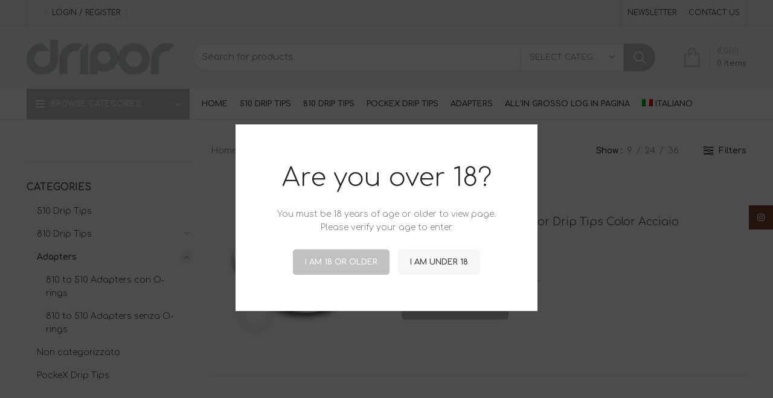

--- FILE ---
content_type: text/html; charset=UTF-8
request_url: https://www.dripor.com/product-category/adapters-it/?lang=it
body_size: 27971
content:
<!DOCTYPE html>
<html lang="it-IT">
<head>
	<meta charset="UTF-8">
	<link rel="profile" href="https://gmpg.org/xfn/11">
	<link rel="pingback" href="https://www.dripor.com/xmlrpc.php">

			<script>window.MSInputMethodContext && document.documentMode && document.write('<script src="https://www.dripor.com/wp-content/themes/woodmart/js/libs/ie11CustomProperties.min.js"><\/script>');</script>
						<script>document.documentElement.className = document.documentElement.className + ' yes-js js_active js'</script>
				<meta name='robots' content='index, follow, max-image-preview:large, max-snippet:-1, max-video-preview:-1' />
<link rel="alternate" hreflang="en" href="https://www.dripor.com/product-category/adapters/" />
<link rel="alternate" hreflang="el" href="https://www.dripor.com/product-category/adapters-el/?lang=el" />
<link rel="alternate" hreflang="fr" href="https://www.dripor.com/product-category/adapters-fr/?lang=fr" />
<link rel="alternate" hreflang="it" href="https://www.dripor.com/product-category/adapters-it/?lang=it" />
<link rel="alternate" hreflang="es" href="https://www.dripor.com/product-category/adapters-es/?lang=es" />
<link rel="alternate" hreflang="x-default" href="https://www.dripor.com/product-category/adapters/" />

            <script data-no-defer="1" data-ezscrex="false" data-cfasync="false" data-pagespeed-no-defer data-cookieconsent="ignore">
                var ctPublicFunctions = {"_ajax_nonce":"cf62e14219","_rest_nonce":"d880dd75b1","_ajax_url":"\/wp-admin\/admin-ajax.php","_rest_url":"https:\/\/www.dripor.com\/wp-json\/","data__cookies_type":"native","data__ajax_type":"rest","text__wait_for_decoding":"Decoding the contact data, let us a few seconds to finish. Anti-Spam by CleanTalk","cookiePrefix":"","wprocket_detected":false}
            </script>
        
            <script data-no-defer="1" data-ezscrex="false" data-cfasync="false" data-pagespeed-no-defer data-cookieconsent="ignore">
                var ctPublic = {"_ajax_nonce":"cf62e14219","settings__forms__check_internal":"0","settings__forms__check_external":"0","settings__forms__search_test":1,"blog_home":"https:\/\/www.dripor.com\/?lang=it\/","pixel__setting":"0","pixel__enabled":false,"pixel__url":null,"data__email_check_before_post":1,"data__cookies_type":"native","data__key_is_ok":true,"data__visible_fields_required":true,"data__to_local_storage":[],"wl_brandname":"Anti-Spam by CleanTalk","wl_brandname_short":"CleanTalk","ct_checkjs_key":1951008030,"emailEncoderPassKey":"f0fd4f434e9105b6da67a6733c437dbc"}
            </script>
        <script>window._wca = window._wca || [];</script>

	<!-- This site is optimized with the Yoast SEO plugin v22.5 - https://yoast.com/wordpress/plugins/seo/ -->
	<title>Adapters Archives - Dripor</title>
	<link rel="canonical" href="https://www.dripor.com/product-category/adapters-it/?lang=it" />
	<meta property="og:locale" content="it_IT" />
	<meta property="og:type" content="article" />
	<meta property="og:title" content="Adapters Archives - Dripor" />
	<meta property="og:url" content="https://www.dripor.com/product-category/adapters-it/?lang=it" />
	<meta property="og:site_name" content="Dripor" />
	<meta name="twitter:card" content="summary_large_image" />
	<script type="application/ld+json" class="yoast-schema-graph">{"@context":"https://schema.org","@graph":[{"@type":"CollectionPage","@id":"https://www.dripor.com/product-category/adapters-it/?lang=it","url":"https://www.dripor.com/product-category/adapters-it/?lang=it","name":"Adapters Archives - Dripor","isPartOf":{"@id":"https://www.dripor.com/?lang=it#website"},"primaryImageOfPage":{"@id":"https://www.dripor.com/product-category/adapters-it/?lang=it#primaryimage"},"image":{"@id":"https://www.dripor.com/product-category/adapters-it/?lang=it#primaryimage"},"thumbnailUrl":"https://www.dripor.com/wp-content/uploads/2018/04/810_510_05.jpg","breadcrumb":{"@id":"https://www.dripor.com/product-category/adapters-it/?lang=it#breadcrumb"},"inLanguage":"it-IT"},{"@type":"ImageObject","inLanguage":"it-IT","@id":"https://www.dripor.com/product-category/adapters-it/?lang=it#primaryimage","url":"https://www.dripor.com/wp-content/uploads/2018/04/810_510_05.jpg","contentUrl":"https://www.dripor.com/wp-content/uploads/2018/04/810_510_05.jpg","width":600,"height":600},{"@type":"BreadcrumbList","@id":"https://www.dripor.com/product-category/adapters-it/?lang=it#breadcrumb","itemListElement":[{"@type":"ListItem","position":1,"name":"Home","item":"https://www.dripor.com/?lang=it"},{"@type":"ListItem","position":2,"name":"Adapters"}]},{"@type":"WebSite","@id":"https://www.dripor.com/?lang=it#website","url":"https://www.dripor.com/?lang=it","name":"Dripor","description":"Drip Tips Production and Design","potentialAction":[{"@type":"SearchAction","target":{"@type":"EntryPoint","urlTemplate":"https://www.dripor.com/?lang=it?s={search_term_string}"},"query-input":"required name=search_term_string"}],"inLanguage":"it-IT"}]}</script>
	<!-- / Yoast SEO plugin. -->


<link rel='dns-prefetch' href='//stats.wp.com' />
<link rel='dns-prefetch' href='//fonts.googleapis.com' />
<link rel="alternate" type="application/rss+xml" title="Dripor &raquo; Feed" href="https://www.dripor.com/feed/?lang=it" />
<link rel="alternate" type="application/rss+xml" title="Dripor &raquo; Feed dei commenti" href="https://www.dripor.com/comments/feed/?lang=it" />
<link rel="alternate" type="application/rss+xml" title="Feed Dripor &raquo; Adapters Categoria" href="https://www.dripor.com/product-category/adapters-it/?lang=it/feed/" />
		<!-- This site uses the Google Analytics by ExactMetrics plugin v7.26.0 - Using Analytics tracking - https://www.exactmetrics.com/ -->
		<!-- Note: ExactMetrics is not currently configured on this site. The site owner needs to authenticate with Google Analytics in the ExactMetrics settings panel. -->
					<!-- No tracking code set -->
				<!-- / Google Analytics by ExactMetrics -->
		<style id='wp-img-auto-sizes-contain-inline-css' type='text/css'>
img:is([sizes=auto i],[sizes^="auto," i]){contain-intrinsic-size:3000px 1500px}
/*# sourceURL=wp-img-auto-sizes-contain-inline-css */
</style>
<link rel='stylesheet' id='wpapp-styles-css' href='https://www.dripor.com/wp-content/plugins/wordpress-easy-paypal-payment-or-donation-accept-plugin/wpapp-styles.css?ver=5.0.5' type='text/css' media='all' />
<link rel='stylesheet' id='bootstrap-css' href='https://www.dripor.com/wp-content/themes/woodmart/css/bootstrap.min.css?ver=7.0.4' type='text/css' media='all' />
<link rel='stylesheet' id='woodmart-style-css' href='https://www.dripor.com/wp-content/themes/woodmart/css/parts/base.min.css?ver=7.0.4' type='text/css' media='all' />
<link rel='stylesheet' id='wd-widget-price-filter-css' href='https://www.dripor.com/wp-content/themes/woodmart/css/parts/woo-widget-price-filter.min.css?ver=7.0.4' type='text/css' media='all' />
<link rel='stylesheet' id='wp-block-library-css' href='https://www.dripor.com/wp-includes/css/dist/block-library/style.min.css?ver=6.9' type='text/css' media='all' />
<style id='wp-block-library-inline-css' type='text/css'>
.has-text-align-justify{text-align:justify;}

/*# sourceURL=wp-block-library-inline-css */
</style><link rel='stylesheet' id='wc-blocks-style-css' href='https://www.dripor.com/wp-content/plugins/woocommerce/assets/client/blocks/wc-blocks.css?ver=wc-8.8.5' type='text/css' media='all' />
<style id='global-styles-inline-css' type='text/css'>
:root{--wp--preset--aspect-ratio--square: 1;--wp--preset--aspect-ratio--4-3: 4/3;--wp--preset--aspect-ratio--3-4: 3/4;--wp--preset--aspect-ratio--3-2: 3/2;--wp--preset--aspect-ratio--2-3: 2/3;--wp--preset--aspect-ratio--16-9: 16/9;--wp--preset--aspect-ratio--9-16: 9/16;--wp--preset--color--black: #000000;--wp--preset--color--cyan-bluish-gray: #abb8c3;--wp--preset--color--white: #ffffff;--wp--preset--color--pale-pink: #f78da7;--wp--preset--color--vivid-red: #cf2e2e;--wp--preset--color--luminous-vivid-orange: #ff6900;--wp--preset--color--luminous-vivid-amber: #fcb900;--wp--preset--color--light-green-cyan: #7bdcb5;--wp--preset--color--vivid-green-cyan: #00d084;--wp--preset--color--pale-cyan-blue: #8ed1fc;--wp--preset--color--vivid-cyan-blue: #0693e3;--wp--preset--color--vivid-purple: #9b51e0;--wp--preset--gradient--vivid-cyan-blue-to-vivid-purple: linear-gradient(135deg,rgb(6,147,227) 0%,rgb(155,81,224) 100%);--wp--preset--gradient--light-green-cyan-to-vivid-green-cyan: linear-gradient(135deg,rgb(122,220,180) 0%,rgb(0,208,130) 100%);--wp--preset--gradient--luminous-vivid-amber-to-luminous-vivid-orange: linear-gradient(135deg,rgb(252,185,0) 0%,rgb(255,105,0) 100%);--wp--preset--gradient--luminous-vivid-orange-to-vivid-red: linear-gradient(135deg,rgb(255,105,0) 0%,rgb(207,46,46) 100%);--wp--preset--gradient--very-light-gray-to-cyan-bluish-gray: linear-gradient(135deg,rgb(238,238,238) 0%,rgb(169,184,195) 100%);--wp--preset--gradient--cool-to-warm-spectrum: linear-gradient(135deg,rgb(74,234,220) 0%,rgb(151,120,209) 20%,rgb(207,42,186) 40%,rgb(238,44,130) 60%,rgb(251,105,98) 80%,rgb(254,248,76) 100%);--wp--preset--gradient--blush-light-purple: linear-gradient(135deg,rgb(255,206,236) 0%,rgb(152,150,240) 100%);--wp--preset--gradient--blush-bordeaux: linear-gradient(135deg,rgb(254,205,165) 0%,rgb(254,45,45) 50%,rgb(107,0,62) 100%);--wp--preset--gradient--luminous-dusk: linear-gradient(135deg,rgb(255,203,112) 0%,rgb(199,81,192) 50%,rgb(65,88,208) 100%);--wp--preset--gradient--pale-ocean: linear-gradient(135deg,rgb(255,245,203) 0%,rgb(182,227,212) 50%,rgb(51,167,181) 100%);--wp--preset--gradient--electric-grass: linear-gradient(135deg,rgb(202,248,128) 0%,rgb(113,206,126) 100%);--wp--preset--gradient--midnight: linear-gradient(135deg,rgb(2,3,129) 0%,rgb(40,116,252) 100%);--wp--preset--font-size--small: 13px;--wp--preset--font-size--medium: 20px;--wp--preset--font-size--large: 36px;--wp--preset--font-size--x-large: 42px;--wp--preset--spacing--20: 0.44rem;--wp--preset--spacing--30: 0.67rem;--wp--preset--spacing--40: 1rem;--wp--preset--spacing--50: 1.5rem;--wp--preset--spacing--60: 2.25rem;--wp--preset--spacing--70: 3.38rem;--wp--preset--spacing--80: 5.06rem;--wp--preset--shadow--natural: 6px 6px 9px rgba(0, 0, 0, 0.2);--wp--preset--shadow--deep: 12px 12px 50px rgba(0, 0, 0, 0.4);--wp--preset--shadow--sharp: 6px 6px 0px rgba(0, 0, 0, 0.2);--wp--preset--shadow--outlined: 6px 6px 0px -3px rgb(255, 255, 255), 6px 6px rgb(0, 0, 0);--wp--preset--shadow--crisp: 6px 6px 0px rgb(0, 0, 0);}:where(.is-layout-flex){gap: 0.5em;}:where(.is-layout-grid){gap: 0.5em;}body .is-layout-flex{display: flex;}.is-layout-flex{flex-wrap: wrap;align-items: center;}.is-layout-flex > :is(*, div){margin: 0;}body .is-layout-grid{display: grid;}.is-layout-grid > :is(*, div){margin: 0;}:where(.wp-block-columns.is-layout-flex){gap: 2em;}:where(.wp-block-columns.is-layout-grid){gap: 2em;}:where(.wp-block-post-template.is-layout-flex){gap: 1.25em;}:where(.wp-block-post-template.is-layout-grid){gap: 1.25em;}.has-black-color{color: var(--wp--preset--color--black) !important;}.has-cyan-bluish-gray-color{color: var(--wp--preset--color--cyan-bluish-gray) !important;}.has-white-color{color: var(--wp--preset--color--white) !important;}.has-pale-pink-color{color: var(--wp--preset--color--pale-pink) !important;}.has-vivid-red-color{color: var(--wp--preset--color--vivid-red) !important;}.has-luminous-vivid-orange-color{color: var(--wp--preset--color--luminous-vivid-orange) !important;}.has-luminous-vivid-amber-color{color: var(--wp--preset--color--luminous-vivid-amber) !important;}.has-light-green-cyan-color{color: var(--wp--preset--color--light-green-cyan) !important;}.has-vivid-green-cyan-color{color: var(--wp--preset--color--vivid-green-cyan) !important;}.has-pale-cyan-blue-color{color: var(--wp--preset--color--pale-cyan-blue) !important;}.has-vivid-cyan-blue-color{color: var(--wp--preset--color--vivid-cyan-blue) !important;}.has-vivid-purple-color{color: var(--wp--preset--color--vivid-purple) !important;}.has-black-background-color{background-color: var(--wp--preset--color--black) !important;}.has-cyan-bluish-gray-background-color{background-color: var(--wp--preset--color--cyan-bluish-gray) !important;}.has-white-background-color{background-color: var(--wp--preset--color--white) !important;}.has-pale-pink-background-color{background-color: var(--wp--preset--color--pale-pink) !important;}.has-vivid-red-background-color{background-color: var(--wp--preset--color--vivid-red) !important;}.has-luminous-vivid-orange-background-color{background-color: var(--wp--preset--color--luminous-vivid-orange) !important;}.has-luminous-vivid-amber-background-color{background-color: var(--wp--preset--color--luminous-vivid-amber) !important;}.has-light-green-cyan-background-color{background-color: var(--wp--preset--color--light-green-cyan) !important;}.has-vivid-green-cyan-background-color{background-color: var(--wp--preset--color--vivid-green-cyan) !important;}.has-pale-cyan-blue-background-color{background-color: var(--wp--preset--color--pale-cyan-blue) !important;}.has-vivid-cyan-blue-background-color{background-color: var(--wp--preset--color--vivid-cyan-blue) !important;}.has-vivid-purple-background-color{background-color: var(--wp--preset--color--vivid-purple) !important;}.has-black-border-color{border-color: var(--wp--preset--color--black) !important;}.has-cyan-bluish-gray-border-color{border-color: var(--wp--preset--color--cyan-bluish-gray) !important;}.has-white-border-color{border-color: var(--wp--preset--color--white) !important;}.has-pale-pink-border-color{border-color: var(--wp--preset--color--pale-pink) !important;}.has-vivid-red-border-color{border-color: var(--wp--preset--color--vivid-red) !important;}.has-luminous-vivid-orange-border-color{border-color: var(--wp--preset--color--luminous-vivid-orange) !important;}.has-luminous-vivid-amber-border-color{border-color: var(--wp--preset--color--luminous-vivid-amber) !important;}.has-light-green-cyan-border-color{border-color: var(--wp--preset--color--light-green-cyan) !important;}.has-vivid-green-cyan-border-color{border-color: var(--wp--preset--color--vivid-green-cyan) !important;}.has-pale-cyan-blue-border-color{border-color: var(--wp--preset--color--pale-cyan-blue) !important;}.has-vivid-cyan-blue-border-color{border-color: var(--wp--preset--color--vivid-cyan-blue) !important;}.has-vivid-purple-border-color{border-color: var(--wp--preset--color--vivid-purple) !important;}.has-vivid-cyan-blue-to-vivid-purple-gradient-background{background: var(--wp--preset--gradient--vivid-cyan-blue-to-vivid-purple) !important;}.has-light-green-cyan-to-vivid-green-cyan-gradient-background{background: var(--wp--preset--gradient--light-green-cyan-to-vivid-green-cyan) !important;}.has-luminous-vivid-amber-to-luminous-vivid-orange-gradient-background{background: var(--wp--preset--gradient--luminous-vivid-amber-to-luminous-vivid-orange) !important;}.has-luminous-vivid-orange-to-vivid-red-gradient-background{background: var(--wp--preset--gradient--luminous-vivid-orange-to-vivid-red) !important;}.has-very-light-gray-to-cyan-bluish-gray-gradient-background{background: var(--wp--preset--gradient--very-light-gray-to-cyan-bluish-gray) !important;}.has-cool-to-warm-spectrum-gradient-background{background: var(--wp--preset--gradient--cool-to-warm-spectrum) !important;}.has-blush-light-purple-gradient-background{background: var(--wp--preset--gradient--blush-light-purple) !important;}.has-blush-bordeaux-gradient-background{background: var(--wp--preset--gradient--blush-bordeaux) !important;}.has-luminous-dusk-gradient-background{background: var(--wp--preset--gradient--luminous-dusk) !important;}.has-pale-ocean-gradient-background{background: var(--wp--preset--gradient--pale-ocean) !important;}.has-electric-grass-gradient-background{background: var(--wp--preset--gradient--electric-grass) !important;}.has-midnight-gradient-background{background: var(--wp--preset--gradient--midnight) !important;}.has-small-font-size{font-size: var(--wp--preset--font-size--small) !important;}.has-medium-font-size{font-size: var(--wp--preset--font-size--medium) !important;}.has-large-font-size{font-size: var(--wp--preset--font-size--large) !important;}.has-x-large-font-size{font-size: var(--wp--preset--font-size--x-large) !important;}
/*# sourceURL=global-styles-inline-css */
</style>

<style id='classic-theme-styles-inline-css' type='text/css'>
/*! This file is auto-generated */
.wp-block-button__link{color:#fff;background-color:#32373c;border-radius:9999px;box-shadow:none;text-decoration:none;padding:calc(.667em + 2px) calc(1.333em + 2px);font-size:1.125em}.wp-block-file__button{background:#32373c;color:#fff;text-decoration:none}
/*# sourceURL=/wp-includes/css/classic-themes.min.css */
</style>
<link rel='stylesheet' id='wpml-blocks-css' href='https://www.dripor.com/wp-content/plugins/sitepress-multilingual-cms/dist/css/blocks/styles.css?ver=4.6.10' type='text/css' media='all' />
<link rel='stylesheet' id='redux-extendify-styles-css' href='https://www.dripor.com/wp-content/plugins/redux-framework/redux-core/assets/css/extendify-utilities.css?ver=4.4.15' type='text/css' media='all' />
<link rel='stylesheet' id='wpautoterms_css-css' href='https://www.dripor.com/wp-content/plugins/auto-terms-of-service-and-privacy-policy/css/wpautoterms.css?ver=6.9' type='text/css' media='all' />
<link rel='stylesheet' id='ct_public_css-css' href='https://www.dripor.com/wp-content/plugins/cleantalk-spam-protect/css/cleantalk-public.min.css?ver=6.31' type='text/css' media='all' />
<link rel='stylesheet' id='wcml-dropdown-0-css' href='//www.dripor.com/wp-content/plugins/woocommerce-multilingual/templates/currency-switchers/legacy-dropdown/style.css?ver=5.3.6' type='text/css' media='all' />
<style id='woocommerce-inline-inline-css' type='text/css'>
.woocommerce form .form-row .required { visibility: visible; }
/*# sourceURL=woocommerce-inline-inline-css */
</style>
<link rel='stylesheet' id='wpml-menu-item-0-css' href='https://www.dripor.com/wp-content/plugins/sitepress-multilingual-cms/templates/language-switchers/menu-item/style.min.css?ver=1' type='text/css' media='all' />
<style id='wpml-menu-item-0-inline-css' type='text/css'>
.wpml-ls-slot-64, .wpml-ls-slot-64 a, .wpml-ls-slot-64 a:visited{background-color:#ffffff;color:#444444;}.wpml-ls-slot-64:hover, .wpml-ls-slot-64:hover a, .wpml-ls-slot-64 a:hover{color:#000000;background-color:#eeeeee;}.wpml-ls-slot-64.wpml-ls-current-language, .wpml-ls-slot-64.wpml-ls-current-language a, .wpml-ls-slot-64.wpml-ls-current-language a:visited{color:#444444;background-color:#ffffff;}.wpml-ls-slot-64.wpml-ls-current-language:hover, .wpml-ls-slot-64.wpml-ls-current-language:hover a, .wpml-ls-slot-64.wpml-ls-current-language a:hover{color:#000000;background-color:#eeeeee;}.wpml-ls-slot-64.wpml-ls-current-language .wpml-ls-slot-64, .wpml-ls-slot-64.wpml-ls-current-language .wpml-ls-slot-64 a, .wpml-ls-slot-64.wpml-ls-current-language .wpml-ls-slot-64 a:visited{background-color:#ffffff;color:#444444;}.wpml-ls-slot-64.wpml-ls-current-language .wpml-ls-slot-64:hover, .wpml-ls-slot-64.wpml-ls-current-language .wpml-ls-slot-64:hover a, .wpml-ls-slot-64.wpml-ls-current-language .wpml-ls-slot-64 a:hover {color:#000000;background-color:#eeeeee;}
.wpml-ls-slot-61, .wpml-ls-slot-61 a, .wpml-ls-slot-61 a:visited{background-color:#ffffff;color:#444444;}.wpml-ls-slot-61:hover, .wpml-ls-slot-61:hover a, .wpml-ls-slot-61 a:hover{color:#000000;background-color:#eeeeee;}.wpml-ls-slot-61.wpml-ls-current-language, .wpml-ls-slot-61.wpml-ls-current-language a, .wpml-ls-slot-61.wpml-ls-current-language a:visited{color:#444444;background-color:#ffffff;}.wpml-ls-slot-61.wpml-ls-current-language:hover, .wpml-ls-slot-61.wpml-ls-current-language:hover a, .wpml-ls-slot-61.wpml-ls-current-language a:hover{color:#000000;background-color:#eeeeee;}.wpml-ls-slot-61.wpml-ls-current-language .wpml-ls-slot-61, .wpml-ls-slot-61.wpml-ls-current-language .wpml-ls-slot-61 a, .wpml-ls-slot-61.wpml-ls-current-language .wpml-ls-slot-61 a:visited{background-color:#ffffff;color:#444444;}.wpml-ls-slot-61.wpml-ls-current-language .wpml-ls-slot-61:hover, .wpml-ls-slot-61.wpml-ls-current-language .wpml-ls-slot-61:hover a, .wpml-ls-slot-61.wpml-ls-current-language .wpml-ls-slot-61 a:hover {color:#000000;background-color:#eeeeee;}
/*# sourceURL=wpml-menu-item-0-inline-css */
</style>
<link rel='stylesheet' id='cms-navigation-style-base-css' href='https://www.dripor.com/wp-content/plugins/wpml-cms-nav/res/css/cms-navigation-base.css?ver=1.5.5' type='text/css' media='screen' />
<link rel='stylesheet' id='cms-navigation-style-css' href='https://www.dripor.com/wp-content/plugins/wpml-cms-nav/res/css/cms-navigation.css?ver=1.5.5' type='text/css' media='screen' />
<link rel='stylesheet' id='jquery-selectBox-css' href='https://www.dripor.com/wp-content/plugins/yith-woocommerce-wishlist/assets/css/jquery.selectBox.css?ver=1.2.0' type='text/css' media='all' />
<link rel='stylesheet' id='yith-wcwl-font-awesome-css' href='https://www.dripor.com/wp-content/plugins/yith-woocommerce-wishlist/assets/css/font-awesome.css?ver=4.7.0' type='text/css' media='all' />
<link rel='stylesheet' id='woocommerce_prettyPhoto_css-css' href='//www.dripor.com/wp-content/plugins/woocommerce/assets/css/prettyPhoto.css?ver=3.1.6' type='text/css' media='all' />
<link rel='stylesheet' id='yith-wcwl-main-css' href='https://www.dripor.com/wp-content/plugins/yith-woocommerce-wishlist/assets/css/style.css?ver=3.32.0' type='text/css' media='all' />
<link rel='stylesheet' id='select2-css' href='https://www.dripor.com/wp-content/plugins/woocommerce/assets/css/select2.css?ver=8.8.5' type='text/css' media='all' />
<link rel='stylesheet' id='wwlc_RegistrationForm_css-css' href='https://www.dripor.com/wp-content/plugins/woocommerce-wholesale-lead-capture/css/RegistrationForm.css?ver=1.14.1' type='text/css' media='all' />
<link rel='stylesheet' id='sib-front-css-css' href='https://www.dripor.com/wp-content/plugins/mailin/css/mailin-front.css?ver=6.9' type='text/css' media='all' />
<link rel='stylesheet' id='js_composer_front-css' href='https://www.dripor.com/wp-content/plugins/js_composer/assets/css/js_composer.min.css?ver=6.10.0' type='text/css' media='all' />
<link rel='stylesheet' id='wd-widget-nav-css' href='https://www.dripor.com/wp-content/themes/woodmart/css/parts/widget-nav.min.css?ver=7.0.4' type='text/css' media='all' />
<link rel='stylesheet' id='wd-widget-product-cat-css' href='https://www.dripor.com/wp-content/themes/woodmart/css/parts/woo-widget-product-cat.min.css?ver=7.0.4' type='text/css' media='all' />
<link rel='stylesheet' id='wd-widget-layered-nav-stock-status-css' href='https://www.dripor.com/wp-content/themes/woodmart/css/parts/woo-widget-layered-nav-stock-status.min.css?ver=7.0.4' type='text/css' media='all' />
<link rel='stylesheet' id='wd-widget-active-filters-css' href='https://www.dripor.com/wp-content/themes/woodmart/css/parts/woo-widget-active-filters.min.css?ver=7.0.4' type='text/css' media='all' />
<link rel='stylesheet' id='wd-widget-product-list-css' href='https://www.dripor.com/wp-content/themes/woodmart/css/parts/woo-widget-product-list.min.css?ver=7.0.4' type='text/css' media='all' />
<link rel='stylesheet' id='wd-widget-slider-price-filter-css' href='https://www.dripor.com/wp-content/themes/woodmart/css/parts/woo-widget-slider-price-filter.min.css?ver=7.0.4' type='text/css' media='all' />
<link rel='stylesheet' id='wd-wp-gutenberg-css' href='https://www.dripor.com/wp-content/themes/woodmart/css/parts/wp-gutenberg.min.css?ver=7.0.4' type='text/css' media='all' />
<link rel='stylesheet' id='wd-wpcf7-css' href='https://www.dripor.com/wp-content/themes/woodmart/css/parts/int-wpcf7.min.css?ver=7.0.4' type='text/css' media='all' />
<link rel='stylesheet' id='wd-mc4wp-css' href='https://www.dripor.com/wp-content/themes/woodmart/css/parts/int-mc4wp.min.css?ver=7.0.4' type='text/css' media='all' />
<link rel='stylesheet' id='wd-revolution-slider-css' href='https://www.dripor.com/wp-content/themes/woodmart/css/parts/int-rev-slider.min.css?ver=7.0.4' type='text/css' media='all' />
<link rel='stylesheet' id='wd-wpml-css' href='https://www.dripor.com/wp-content/themes/woodmart/css/parts/int-wpml.min.css?ver=7.0.4' type='text/css' media='all' />
<link rel='stylesheet' id='wd-woo-yith-wishlist-css' href='https://www.dripor.com/wp-content/themes/woodmart/css/parts/int-woo-yith-wishlist.min.css?ver=7.0.4' type='text/css' media='all' />
<link rel='stylesheet' id='wd-page-my-account-css' href='https://www.dripor.com/wp-content/themes/woodmart/css/parts/woo-page-my-account.min.css?ver=7.0.4' type='text/css' media='all' />
<link rel='stylesheet' id='wd-base-deprecated-css' href='https://www.dripor.com/wp-content/themes/woodmart/css/parts/base-deprecated.min.css?ver=7.0.4' type='text/css' media='all' />
<link rel='stylesheet' id='wd-wpbakery-base-css' href='https://www.dripor.com/wp-content/themes/woodmart/css/parts/int-wpb-base.min.css?ver=7.0.4' type='text/css' media='all' />
<link rel='stylesheet' id='wd-wpbakery-base-deprecated-css' href='https://www.dripor.com/wp-content/themes/woodmart/css/parts/int-wpb-base-deprecated.min.css?ver=7.0.4' type='text/css' media='all' />
<link rel='stylesheet' id='wd-notices-fixed-css' href='https://www.dripor.com/wp-content/themes/woodmart/css/parts/woo-opt-sticky-notices.min.css?ver=7.0.4' type='text/css' media='all' />
<link rel='stylesheet' id='wd-woocommerce-base-css' href='https://www.dripor.com/wp-content/themes/woodmart/css/parts/woocommerce-base.min.css?ver=7.0.4' type='text/css' media='all' />
<link rel='stylesheet' id='wd-mod-star-rating-css' href='https://www.dripor.com/wp-content/themes/woodmart/css/parts/mod-star-rating.min.css?ver=7.0.4' type='text/css' media='all' />
<link rel='stylesheet' id='wd-woo-el-track-order-css' href='https://www.dripor.com/wp-content/themes/woodmart/css/parts/woo-el-track-order.min.css?ver=7.0.4' type='text/css' media='all' />
<link rel='stylesheet' id='wd-woo-gutenberg-css' href='https://www.dripor.com/wp-content/themes/woodmart/css/parts/woo-gutenberg.min.css?ver=7.0.4' type='text/css' media='all' />
<link rel='stylesheet' id='wd-woo-shop-opt-shop-ajax-css' href='https://www.dripor.com/wp-content/themes/woodmart/css/parts/woo-shop-opt-shop-ajax.min.css?ver=7.0.4' type='text/css' media='all' />
<link rel='stylesheet' id='wd-woo-shop-predefined-css' href='https://www.dripor.com/wp-content/themes/woodmart/css/parts/woo-shop-predefined.min.css?ver=7.0.4' type='text/css' media='all' />
<link rel='stylesheet' id='wd-shop-title-categories-css' href='https://www.dripor.com/wp-content/themes/woodmart/css/parts/woo-categories-loop-nav.min.css?ver=7.0.4' type='text/css' media='all' />
<link rel='stylesheet' id='wd-woo-categories-loop-nav-mobile-accordion-css' href='https://www.dripor.com/wp-content/themes/woodmart/css/parts/woo-categories-loop-nav-mobile-accordion.min.css?ver=7.0.4' type='text/css' media='all' />
<link rel='stylesheet' id='wd-woo-shop-el-active-filters-css' href='https://www.dripor.com/wp-content/themes/woodmart/css/parts/woo-shop-el-active-filters.min.css?ver=7.0.4' type='text/css' media='all' />
<link rel='stylesheet' id='wd-woo-shop-el-products-per-page-css' href='https://www.dripor.com/wp-content/themes/woodmart/css/parts/woo-shop-el-products-per-page.min.css?ver=7.0.4' type='text/css' media='all' />
<link rel='stylesheet' id='wd-woo-shop-page-title-css' href='https://www.dripor.com/wp-content/themes/woodmart/css/parts/woo-shop-page-title.min.css?ver=7.0.4' type='text/css' media='all' />
<link rel='stylesheet' id='wd-woo-mod-shop-loop-head-css' href='https://www.dripor.com/wp-content/themes/woodmart/css/parts/woo-mod-shop-loop-head.min.css?ver=7.0.4' type='text/css' media='all' />
<link rel='stylesheet' id='wd-woo-shop-el-products-view-css' href='https://www.dripor.com/wp-content/themes/woodmart/css/parts/woo-shop-el-products-view.min.css?ver=7.0.4' type='text/css' media='all' />
<link rel='stylesheet' id='wd-woo-shop-opt-without-title-css' href='https://www.dripor.com/wp-content/themes/woodmart/css/parts/woo-shop-opt-without-title.min.css?ver=7.0.4' type='text/css' media='all' />
<link rel='stylesheet' id='wd-woo-opt-hide-larger-price-css' href='https://www.dripor.com/wp-content/themes/woodmart/css/parts/woo-opt-hide-larger-price.min.css?ver=7.0.4' type='text/css' media='all' />
<link rel='stylesheet' id='wd-woo-mod-shop-attributes-css' href='https://www.dripor.com/wp-content/themes/woodmart/css/parts/woo-mod-shop-attributes.min.css?ver=7.0.4' type='text/css' media='all' />
<link rel='stylesheet' id='wd-header-base-css' href='https://www.dripor.com/wp-content/themes/woodmart/css/parts/header-base.min.css?ver=7.0.4' type='text/css' media='all' />
<link rel='stylesheet' id='wd-mod-tools-css' href='https://www.dripor.com/wp-content/themes/woodmart/css/parts/mod-tools.min.css?ver=7.0.4' type='text/css' media='all' />
<link rel='stylesheet' id='wd-header-elements-base-css' href='https://www.dripor.com/wp-content/themes/woodmart/css/parts/header-el-base.min.css?ver=7.0.4' type='text/css' media='all' />
<link rel='stylesheet' id='wd-woo-mod-login-form-css' href='https://www.dripor.com/wp-content/themes/woodmart/css/parts/woo-mod-login-form.min.css?ver=7.0.4' type='text/css' media='all' />
<link rel='stylesheet' id='wd-header-my-account-css' href='https://www.dripor.com/wp-content/themes/woodmart/css/parts/header-el-my-account.min.css?ver=7.0.4' type='text/css' media='all' />
<link rel='stylesheet' id='wd-social-icons-css' href='https://www.dripor.com/wp-content/themes/woodmart/css/parts/el-social-icons.min.css?ver=7.0.4' type='text/css' media='all' />
<link rel='stylesheet' id='wd-header-search-css' href='https://www.dripor.com/wp-content/themes/woodmart/css/parts/header-el-search.min.css?ver=7.0.4' type='text/css' media='all' />
<link rel='stylesheet' id='wd-header-search-form-css' href='https://www.dripor.com/wp-content/themes/woodmart/css/parts/header-el-search-form.min.css?ver=7.0.4' type='text/css' media='all' />
<link rel='stylesheet' id='wd-wd-search-results-css' href='https://www.dripor.com/wp-content/themes/woodmart/css/parts/wd-search-results.min.css?ver=7.0.4' type='text/css' media='all' />
<link rel='stylesheet' id='wd-wd-search-form-css' href='https://www.dripor.com/wp-content/themes/woodmart/css/parts/wd-search-form.min.css?ver=7.0.4' type='text/css' media='all' />
<link rel='stylesheet' id='wd-wd-search-cat-css' href='https://www.dripor.com/wp-content/themes/woodmart/css/parts/wd-search-cat.min.css?ver=7.0.4' type='text/css' media='all' />
<link rel='stylesheet' id='wd-header-cart-design-3-css' href='https://www.dripor.com/wp-content/themes/woodmart/css/parts/header-el-cart-design-3.min.css?ver=7.0.4' type='text/css' media='all' />
<link rel='stylesheet' id='wd-header-cart-side-css' href='https://www.dripor.com/wp-content/themes/woodmart/css/parts/header-el-cart-side.min.css?ver=7.0.4' type='text/css' media='all' />
<link rel='stylesheet' id='wd-woo-mod-quantity-css' href='https://www.dripor.com/wp-content/themes/woodmart/css/parts/woo-mod-quantity.min.css?ver=7.0.4' type='text/css' media='all' />
<link rel='stylesheet' id='wd-header-cart-css' href='https://www.dripor.com/wp-content/themes/woodmart/css/parts/header-el-cart.min.css?ver=7.0.4' type='text/css' media='all' />
<link rel='stylesheet' id='wd-widget-shopping-cart-css' href='https://www.dripor.com/wp-content/themes/woodmart/css/parts/woo-widget-shopping-cart.min.css?ver=7.0.4' type='text/css' media='all' />
<link rel='stylesheet' id='wd-header-categories-nav-css' href='https://www.dripor.com/wp-content/themes/woodmart/css/parts/header-el-category-nav.min.css?ver=7.0.4' type='text/css' media='all' />
<link rel='stylesheet' id='wd-mod-nav-vertical-css' href='https://www.dripor.com/wp-content/themes/woodmart/css/parts/mod-nav-vertical.min.css?ver=7.0.4' type='text/css' media='all' />
<link rel='stylesheet' id='wd-off-canvas-sidebar-css' href='https://www.dripor.com/wp-content/themes/woodmart/css/parts/opt-off-canvas-sidebar.min.css?ver=7.0.4' type='text/css' media='all' />
<link rel='stylesheet' id='wd-shop-filter-area-css' href='https://www.dripor.com/wp-content/themes/woodmart/css/parts/woo-shop-el-filters-area.min.css?ver=7.0.4' type='text/css' media='all' />
<link rel='stylesheet' id='wd-woo-shop-el-order-by-css' href='https://www.dripor.com/wp-content/themes/woodmart/css/parts/woo-shop-el-order-by.min.css?ver=7.0.4' type='text/css' media='all' />
<link rel='stylesheet' id='wd-sticky-loader-css' href='https://www.dripor.com/wp-content/themes/woodmart/css/parts/mod-sticky-loader.min.css?ver=7.0.4' type='text/css' media='all' />
<link rel='stylesheet' id='wd-product-loop-css' href='https://www.dripor.com/wp-content/themes/woodmart/css/parts/woo-product-loop.min.css?ver=7.0.4' type='text/css' media='all' />
<link rel='stylesheet' id='wd-product-loop-list-css' href='https://www.dripor.com/wp-content/themes/woodmart/css/parts/woo-product-loop-list.min.css?ver=7.0.4' type='text/css' media='all' />
<link rel='stylesheet' id='wd-woo-mod-add-btn-replace-css' href='https://www.dripor.com/wp-content/themes/woodmart/css/parts/woo-mod-add-btn-replace.min.css?ver=7.0.4' type='text/css' media='all' />
<link rel='stylesheet' id='wd-woo-mod-swatches-base-css' href='https://www.dripor.com/wp-content/themes/woodmart/css/parts/woo-mod-swatches-base.min.css?ver=7.0.4' type='text/css' media='all' />
<link rel='stylesheet' id='wd-categories-loop-css' href='https://www.dripor.com/wp-content/themes/woodmart/css/parts/woo-categories-loop-old.min.css?ver=7.0.4' type='text/css' media='all' />
<link rel='stylesheet' id='wd-footer-base-css' href='https://www.dripor.com/wp-content/themes/woodmart/css/parts/footer-base.min.css?ver=7.0.4' type='text/css' media='all' />
<link rel='stylesheet' id='wd-scroll-top-css' href='https://www.dripor.com/wp-content/themes/woodmart/css/parts/opt-scrolltotop.min.css?ver=7.0.4' type='text/css' media='all' />
<link rel='stylesheet' id='wd-header-my-account-sidebar-css' href='https://www.dripor.com/wp-content/themes/woodmart/css/parts/header-el-my-account-sidebar.min.css?ver=7.0.4' type='text/css' media='all' />
<link rel='stylesheet' id='wd-promo-popup-css' href='https://www.dripor.com/wp-content/themes/woodmart/css/parts/opt-promo-popup.min.css?ver=7.0.4' type='text/css' media='all' />
<link rel='stylesheet' id='wd-mfp-popup-css' href='https://www.dripor.com/wp-content/themes/woodmart/css/parts/lib-magnific-popup.min.css?ver=7.0.4' type='text/css' media='all' />
<link rel='stylesheet' id='wd-int-el-animations-css' href='https://www.dripor.com/wp-content/themes/woodmart/css/parts/int-wbp-el-animations.min.css?ver=7.0.4' type='text/css' media='all' />
<link rel='stylesheet' id='wd-section-title-css' href='https://www.dripor.com/wp-content/themes/woodmart/css/parts/el-section-title.min.css?ver=7.0.4' type='text/css' media='all' />
<link rel='stylesheet' id='wd-mod-highlighted-text-css' href='https://www.dripor.com/wp-content/themes/woodmart/css/parts/mod-highlighted-text.min.css?ver=7.0.4' type='text/css' media='all' />
<link rel='stylesheet' id='wd-sticky-social-buttons-css' href='https://www.dripor.com/wp-content/themes/woodmart/css/parts/opt-sticky-social.min.css?ver=7.0.4' type='text/css' media='all' />
<link rel='stylesheet' id='wd-cookies-popup-css' href='https://www.dripor.com/wp-content/themes/woodmart/css/parts/opt-cookies.min.css?ver=7.0.4' type='text/css' media='all' />
<link rel='stylesheet' id='wd-age-verify-css' href='https://www.dripor.com/wp-content/themes/woodmart/css/parts/opt-age-verify.min.css?ver=7.0.4' type='text/css' media='all' />
<link rel='stylesheet' id='xts-google-fonts-css' href='https://fonts.googleapis.com/css?family=Comfortaa%3A400%2C600%2C300%7CLato%3A400%2C700%2C300&#038;ver=7.0.4' type='text/css' media='all' />
<script type="text/javascript" src="https://www.dripor.com/wp-includes/js/jquery/jquery.min.js?ver=3.7.1" id="jquery-core-js"></script>
<script type="text/javascript" src="https://www.dripor.com/wp-includes/js/jquery/jquery-migrate.min.js?ver=3.4.1" id="jquery-migrate-js"></script>
<script type="text/javascript" id="wpml-cookie-js-extra">
/* <![CDATA[ */
var wpml_cookies = {"wp-wpml_current_language":{"value":"it","expires":1,"path":"/"}};
var wpml_cookies = {"wp-wpml_current_language":{"value":"it","expires":1,"path":"/"}};
//# sourceURL=wpml-cookie-js-extra
/* ]]> */
</script>
<script type="text/javascript" src="https://www.dripor.com/wp-content/plugins/sitepress-multilingual-cms/res/js/cookies/language-cookie.js?ver=4.6.10" id="wpml-cookie-js" defer="defer" data-wp-strategy="defer"></script>
<script type="text/javascript" src="https://www.dripor.com/wp-includes/js/dist/dom-ready.min.js?ver=f77871ff7694fffea381" id="wp-dom-ready-js"></script>
<script type="text/javascript" src="https://www.dripor.com/wp-content/plugins/auto-terms-of-service-and-privacy-policy/js/base.js?ver=2.5.1" id="wpautoterms_base-js"></script>
<script type="text/javascript" data-pagespeed-no-defer src="https://www.dripor.com/wp-content/plugins/cleantalk-spam-protect/js/apbct-public-bundle.min.js?ver=6.31" id="ct_public_functions-js"></script>
<script type="text/javascript" src="https://www.dripor.com/wp-content/plugins/revslider/public/assets/js/rbtools.min.js?ver=6.5.18" async id="tp-tools-js"></script>
<script type="text/javascript" src="https://www.dripor.com/wp-content/plugins/revslider/public/assets/js/rs6.min.js?ver=6.5.22" async id="revmin-js"></script>
<script type="text/javascript" src="https://www.dripor.com/wp-content/plugins/woocommerce/assets/js/jquery-blockui/jquery.blockUI.min.js?ver=2.7.0-wc.8.8.5" id="jquery-blockui-js" data-wp-strategy="defer"></script>
<script type="text/javascript" id="wc-add-to-cart-js-extra">
/* <![CDATA[ */
var wc_add_to_cart_params = {"ajax_url":"/wp-admin/admin-ajax.php","wc_ajax_url":"/?lang=it&wc-ajax=%%endpoint%%","i18n_view_cart":"Visualizza carrello","cart_url":"https://www.dripor.com/cart-2/","is_cart":"","cart_redirect_after_add":"no"};
//# sourceURL=wc-add-to-cart-js-extra
/* ]]> */
</script>
<script type="text/javascript" src="https://www.dripor.com/wp-content/plugins/woocommerce/assets/js/frontend/add-to-cart.min.js?ver=8.8.5" id="wc-add-to-cart-js" data-wp-strategy="defer"></script>
<script type="text/javascript" src="https://www.dripor.com/wp-content/plugins/woocommerce/assets/js/js-cookie/js.cookie.min.js?ver=2.1.4-wc.8.8.5" id="js-cookie-js" defer="defer" data-wp-strategy="defer"></script>
<script type="text/javascript" id="woocommerce-js-extra">
/* <![CDATA[ */
var woocommerce_params = {"ajax_url":"/wp-admin/admin-ajax.php","wc_ajax_url":"/?lang=it&wc-ajax=%%endpoint%%"};
//# sourceURL=woocommerce-js-extra
/* ]]> */
</script>
<script type="text/javascript" src="https://www.dripor.com/wp-content/plugins/woocommerce/assets/js/frontend/woocommerce.min.js?ver=8.8.5" id="woocommerce-js" defer="defer" data-wp-strategy="defer"></script>
<script type="text/javascript" src="https://www.dripor.com/wp-content/plugins/js_composer/assets/js/vendors/woocommerce-add-to-cart.js?ver=6.10.0" id="vc_woocommerce-add-to-cart-js-js"></script>
<script type="text/javascript" id="kk-script-js-extra">
/* <![CDATA[ */
var fetchCartItems = {"ajax_url":"https://www.dripor.com/wp-admin/admin-ajax.php","action":"kk_wc_fetchcartitems","nonce":"548d4a547f","currency":"EUR"};
//# sourceURL=kk-script-js-extra
/* ]]> */
</script>
<script type="text/javascript" src="https://www.dripor.com/wp-content/plugins/kliken-marketing-for-google/assets/kk-script.js?ver=6.9" id="kk-script-js"></script>
<script type="text/javascript" src="https://stats.wp.com/s-202604.js" id="woocommerce-analytics-js" defer="defer" data-wp-strategy="defer"></script>
<script type="text/javascript" src="https://www.dripor.com/wp-includes/js/dist/hooks.min.js?ver=dd5603f07f9220ed27f1" id="wp-hooks-js"></script>
<script type="text/javascript" id="wpm-js-extra">
/* <![CDATA[ */
var wpm = {"ajax_url":"https://www.dripor.com/wp-admin/admin-ajax.php","root":"https://www.dripor.com/wp-json/","nonce_wp_rest":"d880dd75b1","nonce_ajax":"bc84ea8ff8"};
//# sourceURL=wpm-js-extra
/* ]]> */
</script>
<script type="text/javascript" src="https://www.dripor.com/wp-content/plugins/woocommerce-google-adwords-conversion-tracking-tag/js/public/wpm-public.p1.min.js?ver=1.42.4" id="wpm-js"></script>
<script type="text/javascript" src="https://www.dripor.com/wp-content/themes/woodmart/js/libs/device.min.js?ver=7.0.4" id="wd-device-library-js"></script>
<script type="text/javascript" id="sib-front-js-js-extra">
/* <![CDATA[ */
var sibErrMsg = {"invalidMail":"Please fill out valid email address","requiredField":"Please fill out required fields","invalidDateFormat":"Please fill out valid date format","invalidSMSFormat":"Please fill out valid phone number"};
var ajax_sib_front_object = {"ajax_url":"https://www.dripor.com/wp-admin/admin-ajax.php","ajax_nonce":"a9e25ad0da","flag_url":"https://www.dripor.com/wp-content/plugins/mailin/img/flags/"};
//# sourceURL=sib-front-js-js-extra
/* ]]> */
</script>
<script type="text/javascript" src="https://www.dripor.com/wp-content/plugins/mailin/js/mailin-front.js?ver=1713882254" id="sib-front-js-js"></script>
<link rel="https://api.w.org/" href="https://www.dripor.com/wp-json/" /><link rel="alternate" title="JSON" type="application/json" href="https://www.dripor.com/wp-json/wp/v2/product_cat/131" /><link rel="EditURI" type="application/rsd+xml" title="RSD" href="https://www.dripor.com/xmlrpc.php?rsd" />
<meta name="generator" content="WordPress 6.9" />
<meta name="generator" content="WooCommerce 8.8.5" />
<meta name="generator" content="WPML ver:4.6.10 stt:1,4,13,27,2;" />
<meta name="generator" content="Redux 4.4.15" /><!-- Event snippet for Purchase/Sale conversion page -->
<script>
  gtag('event', 'conversion', {
      'send_to': 'AW-792452780/0R1GCKqd8cIBEKy97_kC',
      'value': 1.0,
      'currency': 'EUR',
      'transaction_id': ''
  });
</script>

<!-- Global site tag (gtag.js) - Google Ads: 792452780 -->
<script async src="https://www.googletagmanager.com/gtag/js?id=AW-792452780"></script>
<script>
  window.dataLayer = window.dataLayer || [];
  function gtag(){dataLayer.push(arguments);}
  gtag('js', new Date());

  gtag('config', 'AW-792452780');
</script>

<!-- Global site tag (gtag.js) - Google Analytics -->
<script async src="https://www.googletagmanager.com/gtag/js?id=UA-87913432-1"></script>
<script>
  window.dataLayer = window.dataLayer || [];
  function gtag(){dataLayer.push(arguments);}
  gtag('js', new Date());

  gtag('config', 'UA-87913432-1');
</script>	<style>img#wpstats{display:none}</style>
		
<script type="text/javascript">
	var _swaMa=["520425128"];"undefined"==typeof sw&&!function(e,s,a){function t(){for(;o[0]&&"loaded"==o[0][d];)i=o.shift(),i[w]=!c.parentNode.insertBefore(i,c)}for(var r,n,i,o=[],c=e.scripts[0],w="onreadystatechange",d="readyState";r=a.shift();)n=e.createElement(s),"async"in c?(n.async=!1,e.head.appendChild(n)):c[d]?(o.push(n),n[w]=t):e.write("<"+s+' src="'+r+'" defer></'+s+">"),n.src=r}(document,"script",["//analytics.sitewit.com/v3/"+_swaMa[0]+"/sw.js"]);
</script>
					<meta name="viewport" content="width=device-width, initial-scale=1.0, maximum-scale=1.0, user-scalable=no">
										<noscript><style>.woocommerce-product-gallery{ opacity: 1 !important; }</style></noscript>
	<meta name="generator" content="Elementor 3.21.1; features: e_optimized_assets_loading, additional_custom_breakpoints; settings: css_print_method-external, google_font-enabled, font_display-auto">

<!-- START Pixel Manager for WooCommerce -->

		<script>

			window.wpmDataLayer = window.wpmDataLayer || {}
			window.wpmDataLayer = Object.assign(window.wpmDataLayer, {"cart":{},"cart_item_keys":{},"version":{"number":"1.42.4","pro":false,"eligible_for_updates":false,"distro":"fms","beta":false,"show":true},"pixels":{"google":{"linker":{"settings":null},"user_id":false,"ads":{"conversion_ids":{"AW-792452780":"0R1GCKqd8cIBEKy97_kC"},"dynamic_remarketing":{"status":true,"id_type":"sku","send_events_with_parent_ids":true},"google_business_vertical":"retail","phone_conversion_number":"","phone_conversion_label":""},"tcf_support":false,"consent_mode":{"is_active":false,"wait_for_update":500,"ads_data_redaction":false,"url_passthrough":true}}},"shop":{"list_name":"Product Category | Adapters","list_id":"product_category.adapters-it","page_type":"product_category","currency":"EUR","selectors":{"addToCart":[],"beginCheckout":[]},"order_duplication_prevention":true,"view_item_list_trigger":{"test_mode":false,"background_color":"green","opacity":0.5,"repeat":true,"timeout":1000,"threshold":0.80000000000000004},"variations_output":true},"page":{"id":3329,"title":"810-510 Adattatore Ring for Drip Tips  Color Acciaio inossidabile 304L ","type":"product_variation","categories":[],"parent":{"id":3328,"title":"810-510 Adattatore Ring for Drip Tips","type":"product","categories":[]}},"general":{"user_logged_in":false,"scroll_tracking_thresholds":[],"page_id":3329,"exclude_domains":[],"server_2_server":{"active":false,"ip_exclude_list":[]},"consent_management":{"explicit_consent":false}}})

		</script>

		
<!-- END Pixel Manager for WooCommerce -->
<meta name="generator" content="Powered by WPBakery Page Builder - drag and drop page builder for WordPress."/>
<meta name="generator" content="Powered by Slider Revolution 6.5.22 - responsive, Mobile-Friendly Slider Plugin for WordPress with comfortable drag and drop interface." />
<link rel="icon" href="https://www.dripor.com/wp-content/uploads/2018/04/dripor_fav_bl_16x16.jpg" sizes="32x32" />
<link rel="icon" href="https://www.dripor.com/wp-content/uploads/2018/04/dripor_fav_bl_16x16.jpg" sizes="192x192" />
<link rel="apple-touch-icon" href="https://www.dripor.com/wp-content/uploads/2018/04/dripor_fav_bl_16x16.jpg" />
<meta name="msapplication-TileImage" content="https://www.dripor.com/wp-content/uploads/2018/04/dripor_fav_bl_16x16.jpg" />
<script>function setREVStartSize(e){
			//window.requestAnimationFrame(function() {
				window.RSIW = window.RSIW===undefined ? window.innerWidth : window.RSIW;
				window.RSIH = window.RSIH===undefined ? window.innerHeight : window.RSIH;
				try {
					var pw = document.getElementById(e.c).parentNode.offsetWidth,
						newh;
					pw = pw===0 || isNaN(pw) || (e.l=="fullwidth" || e.layout=="fullwidth") ? window.RSIW : pw;
					e.tabw = e.tabw===undefined ? 0 : parseInt(e.tabw);
					e.thumbw = e.thumbw===undefined ? 0 : parseInt(e.thumbw);
					e.tabh = e.tabh===undefined ? 0 : parseInt(e.tabh);
					e.thumbh = e.thumbh===undefined ? 0 : parseInt(e.thumbh);
					e.tabhide = e.tabhide===undefined ? 0 : parseInt(e.tabhide);
					e.thumbhide = e.thumbhide===undefined ? 0 : parseInt(e.thumbhide);
					e.mh = e.mh===undefined || e.mh=="" || e.mh==="auto" ? 0 : parseInt(e.mh,0);
					if(e.layout==="fullscreen" || e.l==="fullscreen")
						newh = Math.max(e.mh,window.RSIH);
					else{
						e.gw = Array.isArray(e.gw) ? e.gw : [e.gw];
						for (var i in e.rl) if (e.gw[i]===undefined || e.gw[i]===0) e.gw[i] = e.gw[i-1];
						e.gh = e.el===undefined || e.el==="" || (Array.isArray(e.el) && e.el.length==0)? e.gh : e.el;
						e.gh = Array.isArray(e.gh) ? e.gh : [e.gh];
						for (var i in e.rl) if (e.gh[i]===undefined || e.gh[i]===0) e.gh[i] = e.gh[i-1];
											
						var nl = new Array(e.rl.length),
							ix = 0,
							sl;
						e.tabw = e.tabhide>=pw ? 0 : e.tabw;
						e.thumbw = e.thumbhide>=pw ? 0 : e.thumbw;
						e.tabh = e.tabhide>=pw ? 0 : e.tabh;
						e.thumbh = e.thumbhide>=pw ? 0 : e.thumbh;
						for (var i in e.rl) nl[i] = e.rl[i]<window.RSIW ? 0 : e.rl[i];
						sl = nl[0];
						for (var i in nl) if (sl>nl[i] && nl[i]>0) { sl = nl[i]; ix=i;}
						var m = pw>(e.gw[ix]+e.tabw+e.thumbw) ? 1 : (pw-(e.tabw+e.thumbw)) / (e.gw[ix]);
						newh =  (e.gh[ix] * m) + (e.tabh + e.thumbh);
					}
					var el = document.getElementById(e.c);
					if (el!==null && el) el.style.height = newh+"px";
					el = document.getElementById(e.c+"_wrapper");
					if (el!==null && el) {
						el.style.height = newh+"px";
						el.style.display = "block";
					}
				} catch(e){
					console.log("Failure at Presize of Slider:" + e)
				}
			//});
		  };</script>
<style>
		
		</style><noscript><style> .wpb_animate_when_almost_visible { opacity: 1; }</style></noscript>			<style id="wd-style-header_646537-css" data-type="wd-style-header_646537">
				.whb-top-bar .wd-dropdown {
	margin-top: 0.5px;
}

.whb-top-bar .wd-dropdown:after {
	height: 10.5px;
}


.whb-header-bottom .wd-dropdown {
	margin-top: 5px;
}

.whb-header-bottom .wd-dropdown:after {
	height: 15px;
}


.whb-header .whb-header-bottom .wd-header-cats {
	margin-top: -0px;
	margin-bottom: -1px;
	height: calc(100% + 1px);
}

.whb-clone.whb-sticked .wd-dropdown {
	margin-top: 10px;
}

.whb-clone.whb-sticked .wd-dropdown:after {
	height: 20px;
}

@media (min-width: 1025px) {
		.whb-top-bar-inner {
		height: 41px;
		max-height: 41px;
	}

		
		.whb-general-header-inner {
		height: 105px;
		max-height: 105px;
	}

		
		.whb-header-bottom-inner {
		height: 50px;
		max-height: 50px;
	}

		
			.whb-clone .whb-general-header-inner {
		height: 60px;
		max-height: 60px;
	}
	
	}

@media (max-width: 1024px) {
		.whb-top-bar-inner {
		height: 40px;
		max-height: 40px;
	}
	
		.whb-general-header-inner {
		height: 60px;
		max-height: 60px;
	}
	
	
			.whb-clone .whb-general-header-inner {
		height: 60px;
		max-height: 60px;
	}
	
	}
		
.whb-top-bar {
	background-color: rgba(247, 247, 247, 1);border-color: rgba(129, 129, 120, 0.2);border-bottom-width: 1px;border-bottom-style: solid;
}

.whb-general-header {
	background-color: rgba(247, 247, 247, 1);border-bottom-width: 0px;border-bottom-style: solid;
}

.whb-header-bottom {
	border-color: rgba(230, 230, 230, 1);border-bottom-width: 1px;border-bottom-style: solid;
}
			</style>
						<style id="wd-style-theme_settings_default-css" data-type="wd-style-theme_settings_default">
				.wd-popup.wd-promo-popup{
	background-color:#111111;
	background-image: none;
	background-repeat:no-repeat;
	background-size:contain;
	background-position:left center;
}

.page-title-default{
	background-color:#0a0a0a;
	background-image: none;
	background-size:cover;
	background-position:center center;
}

.footer-container{
	background-color:#ffffff;
	background-image: none;
}

:root{
--wd-text-font:"Comfortaa", Arial, Helvetica, sans-serif;
--wd-text-font-weight:300;
--wd-text-color:#777777;
--wd-text-font-size:14px;
}
:root{
--wd-title-font:"Comfortaa", Arial, Helvetica, sans-serif;
--wd-title-font-weight:300;
--wd-title-color:#242424;
}
:root{
--wd-entities-title-font:"Comfortaa", Arial, Helvetica, sans-serif;
--wd-entities-title-font-weight:300;
--wd-entities-title-color:#333333;
--wd-entities-title-color-hover:rgb(51 51 51 / 65%);
}
:root{
--wd-alternative-font:"Lato", Arial, Helvetica, sans-serif;
}
:root{
--wd-widget-title-font:"Comfortaa", Arial, Helvetica, sans-serif;
--wd-widget-title-font-weight:600;
--wd-widget-title-transform:uppercase;
--wd-widget-title-color:#333;
--wd-widget-title-font-size:16px;
}
:root{
--wd-header-el-font:"Comfortaa", Arial, Helvetica, sans-serif;
--wd-header-el-font-weight:700;
--wd-header-el-transform:uppercase;
--wd-header-el-font-size:13px;
}
:root{
--wd-primary-color:#c1c1c1;
}
:root{
--wd-alternative-color:#fbbc34;
}
:root{
--wd-link-color:#333333;
--wd-link-color-hover:#242424;
}
body{
	background-color:#000000;
	background-image: none;
}

.single-product .main-page-wrapper{
	background-color:#f9f9f9;
	background-image: none;
}

:root{
--btn-default-bgcolor:#f7f7f7;
}
:root{
--btn-default-bgcolor-hover:#efefef;
}
:root{
--btn-shop-bgcolor:#c1c1c1;
}
:root{
--btn-shop-bgcolor-hover:#4c4c4c;
}
:root{
--btn-accent-bgcolor:#c1c1c1;
}
:root{
--btn-accent-bgcolor-hover:#4c4c4c;
}
:root{
--notices-success-bg:#459647;
}
:root{
--notices-success-color:#fff;
}
:root{
--notices-warning-bg:#E0B252;
}
:root{
--notices-warning-color:#fff;
}
	:root{
									--wd-form-brd-radius: 35px;
			
			
					
					--wd-form-brd-width: 1px;
		
					--btn-default-color: #333;
		
					--btn-default-color-hover: #333;
		
					--btn-shop-color: #fff;
		
					--btn-shop-color-hover: #fff;
		
					--btn-accent-color: #fff;
		
					--btn-accent-color-hover: #fff;
		
					
			
			
							--btn-default-brd-radius: 5px;
				--btn-default-box-shadow: none;
				--btn-default-box-shadow-hover: none;
					
					
			
			
							--btn-shop-brd-radius: 5px;
				--btn-shop-box-shadow: none;
				--btn-shop-box-shadow-hover: none;
					
					
			
			
							--btn-accent-brd-radius: 5px;
				--btn-accent-box-shadow: none;
				--btn-accent-box-shadow-hover: none;
					
							
					--wd-brd-radius: 0px;
			}

	
	
			@media (min-width: 1025px) {
			.whb-boxed:not(.whb-sticked):not(.whb-full-width) .whb-main-header {
				max-width: 1192px;
			}
		}

		.container {
			max-width: 1222px;
		}

		:root{
			--wd-container-width: 1222px;
		}
	
			@media (min-width: 1222px) {
			[data-vc-full-width]:not([data-vc-stretch-content]) {
				padding-left: calc((100vw - 1222px - var(--wd-scroll-w)) / 2);
				padding-right: calc((100vw - 1222px - var(--wd-scroll-w)) / 2);
			}
		}
	
	
			div.wd-popup.wd-promo-popup {
			max-width: 800px;
		}
	
			div.wd-popup.wd-age-verify {
			max-width: 500px;
		}
	
	
	
	
@font-face {
	font-weight: normal;
	font-style: normal;
	font-family: "woodmart-font";
	src: url("//www.dripor.com/wp-content/themes/woodmart/fonts/woodmart-font.woff2?v=7.0.4") format("woff2");
}

			</style>
			<link rel='stylesheet' id='vc_animate-css-css' href='https://www.dripor.com/wp-content/plugins/js_composer/assets/lib/bower/animate-css/animate.min.css?ver=6.10.0' type='text/css' media='all' />
<link rel='stylesheet' id='rs-plugin-settings-css' href='https://www.dripor.com/wp-content/plugins/revslider/public/assets/css/rs6.css?ver=6.5.22' type='text/css' media='all' />
<style id='rs-plugin-settings-inline-css' type='text/css'>
#rs-demo-id {}
/*# sourceURL=rs-plugin-settings-inline-css */
</style>
</head>

<body class="archive tax-product_cat term-adapters-it term-131 wp-theme-woodmart theme-woodmart woocommerce woocommerce-page woocommerce-no-js wrapper-full-width  form-style-rounded  form-border-width-1 categories-accordion-on woodmart-archive-shop woodmart-ajax-shop-on offcanvas-sidebar-mobile offcanvas-sidebar-tablet notifications-sticky hide-larger-price wpb-js-composer js-comp-ver-6.10.0 vc_responsive elementor-default elementor-kit-12264">
			<script type="text/javascript" id="wd-flicker-fix">// Flicker fix.</script>	
	
	<div class="website-wrapper">
									<header class="whb-header whb-header_646537 whb-sticky-shadow whb-scroll-slide whb-sticky-clone whb-hide-on-scroll">
					<div class="whb-main-header">
	
<div class="whb-row whb-top-bar whb-not-sticky-row whb-with-bg whb-border-fullwidth whb-color-dark whb-flex-flex-middle">
	<div class="container">
		<div class="whb-flex-row whb-top-bar-inner">
			<div class="whb-column whb-col-left whb-visible-lg">
	<div class="wd-header-divider wd-full-height  whb-divider-element"></div>
<div class="wd-header-text set-cont-mb-s reset-last-child  whb-text-element"></div>
</div>
<div class="whb-column whb-col-center whb-visible-lg">
	<div class="wd-header-divider whb-divider-default  whb-divider-element"></div><div class="wd-header-my-account wd-tools-element wd-event-hover  wd-design-1 wd-account-style-text my-account-with-text login-side-opener woodmart-header-links woodmart-navigation item-event-hover menu-simple-dropdown">
			<a href="https://www.dripor.com/my-account-2/" title="My account">
			<span class="wd-tools-icon">
							</span>
			<span class="wd-tools-text">
				Login / Register			</span>
		</a>

			</div>
<div class="wd-header-divider whb-divider-default  whb-divider-element"></div></div>
<div class="whb-column whb-col-right whb-visible-lg">
	
			<div class="wd-social-icons  woodmart-social-icons icons-design-default icons-size- color-scheme-dark social-follow social-form-circle text-left">

				
				
				
				
									<a rel="noopener noreferrer nofollow" href="https://www.instagram.com/dripor/" target="_blank" class=" wd-social-icon social-instagram" aria-label="Instagram social link">
						<span class="wd-icon"></span>
											</a>
				
				
				
				
				
				
				
				
				
				
				
				
				
				
								
								
				
								
				
			</div>

		<div class="wd-header-divider wd-full-height  whb-divider-element"></div>
<div class="wd-header-nav wd-header-secondary-nav text-left navigation-style-default" role="navigation" aria-label="Secondary navigation">
	<ul id="menu-top-bar-right-italian" class="menu wd-nav wd-nav-secondary wd-style-default wd-gap-s"><li id="menu-item-935" class="woodmart-open-newsletter menu-item menu-item-type-custom menu-item-object-custom menu-item-935 item-level-0 menu-item-design-default menu-simple-dropdown wd-event-hover" ><a href="#" class="woodmart-nav-link"><span class="nav-link-text">NEWSLETTER</span></a></li>
<li id="menu-item-936" class="menu-item menu-item-type-custom menu-item-object-custom menu-item-936 item-level-0 menu-item-design-default menu-simple-dropdown wd-event-hover" ><a href="https://www.dripor.com/contact-us/" class="woodmart-nav-link"><span class="nav-link-text">CONTACT US</span></a></li>
</ul></div><!--END MAIN-NAV-->
<div class="wd-header-divider wd-full-height  whb-divider-element"></div></div>
<div class="whb-column whb-col-mobile whb-hidden-lg">
	
			<div class="wd-social-icons  woodmart-social-icons icons-design-default icons-size- color-scheme-dark social-follow social-form-circle text-center">

				
				
				
				
									<a rel="noopener noreferrer nofollow" href="https://www.instagram.com/dripor/" target="_blank" class=" wd-social-icon social-instagram" aria-label="Instagram social link">
						<span class="wd-icon"></span>
											</a>
				
				
				
				
				
				
				
				
				
				
				
				
				
				
								
								
				
								
				
			</div>

		</div>
		</div>
	</div>
</div>

<div class="whb-row whb-general-header whb-not-sticky-row whb-with-bg whb-without-border whb-color-dark whb-flex-flex-middle">
	<div class="container">
		<div class="whb-flex-row whb-general-header-inner">
			<div class="whb-column whb-col-left whb-visible-lg">
	<div class="site-logo">
	<a href="https://www.dripor.com/?lang=it" class="wd-logo wd-main-logo woodmart-logo woodmart-main-logo" rel="home">
		<img src="https://www.dripor.com/wp-content/uploads/2018/04/dripor_280x66.png" alt="Dripor" style="max-width: 245px;" />	</a>
	</div>
</div>
<div class="whb-column whb-col-center whb-visible-lg">
	<div class="whb-space-element " style="width:10px;"></div>			<div class="wd-search-form wd-header-search-form wd-display-form whb-9x1ytaxq7aphtb3npidp woodmart-search-form">
				
				
				<form role="search" method="get" class="searchform  wd-with-cat has-categories-dropdown wd-style-with-bg search-style-with-bg woodmart-ajax-search" action="https://www.dripor.com/?lang=it"  data-thumbnail="1" data-price="1" data-post_type="product" data-count="20" data-sku="0" data-symbols_count="3">
					<input type="text" class="s" placeholder="Search for products" value="" name="s" aria-label="Search" title="Search for products" required/>
					<input type="hidden" name="post_type" value="product">
								<div class="wd-search-cat wd-scroll search-by-category">
				<input type="hidden" name="product_cat" value="0">
				<a href="#" rel="nofollow" data-val="0">
					<span>
						Select category					</span>
				</a>
				<div class="wd-dropdown wd-dropdown-search-cat wd-dropdown-menu wd-scroll-content wd-design-default list-wrapper">
					<ul class="wd-sub-menu sub-menu">
						<li style="display:none;"><a href="#" data-val="0">Select category</a></li>
							<li class="cat-item cat-item-129"><a class="pf-value" href="https://www.dripor.com/product-category/510-drip-tips-it/?lang=it" data-val="510-drip-tips-it" data-title="510 Drip Tips" >510 Drip Tips</a>
</li>
	<li class="cat-item cat-item-130"><a class="pf-value" href="https://www.dripor.com/product-category/810-drip-tips-it/?lang=it" data-val="810-drip-tips-it" data-title="810 Drip Tips" >810 Drip Tips</a>
<ul class='children'>
	<li class="cat-item cat-item-285"><a class="pf-value" href="https://www.dripor.com/product-category/810-drip-tips-it/810-drip-tips-con-o-rings/?lang=it" data-val="810-drip-tips-con-o-rings" data-title="810 Drip Tips con O-rings" >810 Drip Tips con O-rings</a>
</li>
	<li class="cat-item cat-item-290"><a class="pf-value" href="https://www.dripor.com/product-category/810-drip-tips-it/810-drip-tips-senza-o-rings/?lang=it" data-val="810-drip-tips-senza-o-rings" data-title="810 Drip Tips senza O-rings" >810 Drip Tips senza O-rings</a>
</li>
</ul>
</li>
	<li class="cat-item cat-item-131 current-cat wd-active"><a class="pf-value" href="https://www.dripor.com/product-category/adapters-it/?lang=it" data-val="adapters-it" data-title="Adapters" >Adapters</a>
<ul class='children'>
	<li class="cat-item cat-item-295"><a class="pf-value" href="https://www.dripor.com/product-category/adapters-it/810-to-510-adapters-con-o-rings/?lang=it" data-val="810-to-510-adapters-con-o-rings" data-title="810 to 510 Adapters con O-rings" >810 to 510 Adapters con O-rings</a>
</li>
	<li class="cat-item cat-item-300"><a class="pf-value" href="https://www.dripor.com/product-category/adapters-it/810-to-510-adapters-senza-o-rings/?lang=it" data-val="810-to-510-adapters-senza-o-rings" data-title="810 to 510 Adapters senza O-rings" >810 to 510 Adapters senza O-rings</a>
</li>
</ul>
</li>
	<li class="cat-item cat-item-132"><a class="pf-value" href="https://www.dripor.com/product-category/pockex-drip-tips-it/?lang=it" data-val="pockex-drip-tips-it" data-title="PockeX Drip Tips" >PockeX Drip Tips</a>
</li>
					</ul>
				</div>
			</div>
								<button type="submit" class="searchsubmit">
						<span>
							Search						</span>
											</button>
				<input type='hidden' name='lang' value='it' /><label class="apbct_special_field" id="apbct_label_id45277" for="apbct__email_id__search_form_45277">45277</label><input 
        id="apbct__email_id__search_form_45277" 
        class="apbct_special_field apbct__email_id__search_form"
        autocomplete="off" 
        name="apbct__email_id__search_form_45277"  
        type="text" 
        value="45277" 
        size="30" 
        apbct_event_id="45277"
        maxlength="200" 
    /><input 
        id="apbct_submit_id__search_form_45277" 
        class="apbct_special_field apbct__email_id__search_form"
        name="apbct_submit_id__search_form_45277"  
        type="submit" 
        size="30" 
        maxlength="200" 
        value="45277" 
    /></form>

				
				
									<div class="search-results-wrapper">
						<div class="wd-dropdown-results wd-scroll wd-dropdown woodmart-search-results">
							<div class="wd-scroll-content"></div>
						</div>
					</div>
				
				
							</div>
		<div class="whb-space-element " style="width:10px;"></div></div>
<div class="whb-column whb-col-right whb-visible-lg">
	<div class="whb-space-element " style="width:15px;"></div>
<div class="wd-header-cart wd-tools-element wd-design-3 woodmart-cart-alt cart-widget-opener woodmart-shopping-cart woodmart-cart-design-3">
	<a href="https://www.dripor.com/cart-2/" title="Shopping cart">
		<span class="wd-tools-icon wd-icon-alt woodmart-cart-icon">
								</span>
		<span class="wd-tools-text woodmart-cart-totals">
									<span class="wd-cart-number wd-tools-count woodmart-cart-number">0 <span>items</span></span>
					
			<span class="subtotal-divider">/</span>
					<span class="wd-cart-subtotal woodmart-cart-subtotal"><span class="woocommerce-Price-amount amount"><bdi><span class="woocommerce-Price-currencySymbol">&euro;</span>0.00</bdi></span></span>
				</span>
	</a>
	</div>
</div>
<div class="whb-column whb-mobile-left whb-hidden-lg">
	<div class="wd-tools-element wd-header-mobile-nav wd-style-text wd-design-1 woodmart-burger-icon">
	<a href="#" rel="nofollow" aria-label="Open mobile menu">
		<span class="wd-tools-icon woodmart-burger">
					</span>
	
		<span class="wd-tools-text">Menu</span>
	</a>
</div><!--END wd-header-mobile-nav--></div>
<div class="whb-column whb-mobile-center whb-hidden-lg">
	<div class="site-logo">
	<a href="https://www.dripor.com/?lang=it" class="wd-logo wd-main-logo woodmart-logo woodmart-main-logo" rel="home">
		<img src="https://www.dripor.com/wp-content/uploads/2018/04/dripor_280x66.png" alt="Dripor" style="max-width: 179px;" />	</a>
	</div>
</div>
<div class="whb-column whb-mobile-right whb-hidden-lg">
	
<div class="wd-header-cart wd-tools-element wd-design-5 woodmart-cart-alt cart-widget-opener woodmart-shopping-cart woodmart-cart-design-5">
	<a href="https://www.dripor.com/cart-2/" title="Shopping cart">
		<span class="wd-tools-icon wd-icon-alt woodmart-cart-icon">
												<span class="wd-cart-number wd-tools-count woodmart-cart-number">0 <span>items</span></span>
							</span>
		<span class="wd-tools-text woodmart-cart-totals">
			
			<span class="subtotal-divider">/</span>
					<span class="wd-cart-subtotal woodmart-cart-subtotal"><span class="woocommerce-Price-amount amount"><bdi><span class="woocommerce-Price-currencySymbol">&euro;</span>0.00</bdi></span></span>
				</span>
	</a>
	</div>
</div>
		</div>
	</div>
</div>

<div class="whb-row whb-header-bottom whb-not-sticky-row whb-without-bg whb-border-fullwidth whb-color-dark whb-flex-flex-middle whb-hidden-mobile">
	<div class="container">
		<div class="whb-flex-row whb-header-bottom-inner">
			<div class="whb-column whb-col-left whb-visible-lg">
	
<div class="wd-header-cats wd-event-hover show-on-hover whb-pekuhxw82z4amj8disjh header-categories-nav" role="navigation" aria-label="Header categories navigation">
	<span class="menu-opener color-scheme-light header-categories-nav-wrap">
					<span class="menu-opener-icon woodmart-burger"></span>
		
		<span class="menu-open-label">
			Browse Categories		</span>
	</span>
	<div class="wd-dropdown wd-dropdown-cats  categories-menu-dropdown">
		<ul id="menu-categories-italian" class="menu wd-nav wd-nav-vertical vertical-navigation wd-design-default"><li id="menu-item-813" class="menu-item menu-item-type-taxonomy menu-item-object-product_cat menu-item-813 item-level-0 menu-item-design-default menu-simple-dropdown wd-event-hover" ><a href="https://www.dripor.com/product-category/510-drip-tips-it/?lang=it" class="woodmart-nav-link"><span class="nav-link-text">510 Drip Tips</span></a></li>
<li id="menu-item-814" class="menu-item menu-item-type-taxonomy menu-item-object-product_cat menu-item-814 item-level-0 menu-item-design-default menu-simple-dropdown wd-event-hover" ><a href="https://www.dripor.com/product-category/810-drip-tips-it/?lang=it" class="woodmart-nav-link"><span class="nav-link-text">810 Drip Tips</span></a></li>
<li id="menu-item-815" class="menu-item menu-item-type-taxonomy menu-item-object-product_cat menu-item-815 item-level-0 menu-item-design-default menu-simple-dropdown wd-event-hover" ><a href="https://www.dripor.com/product-category/pockex-drip-tips-it/?lang=it" class="woodmart-nav-link"><span class="nav-link-text">PockeX Drip Tips</span></a></li>
<li id="menu-item-816" class="menu-item menu-item-type-taxonomy menu-item-object-product_cat current-menu-item menu-item-816 item-level-0 menu-item-design-default menu-simple-dropdown wd-event-hover" ><a href="https://www.dripor.com/product-category/adapters-it/?lang=it" class="woodmart-nav-link"><span class="nav-link-text">Adapters</span></a></li>
</ul>	</div>
</div>
<div class="wd-header-nav wd-header-main-nav text-left wd-design-1 navigation-style-default" role="navigation" aria-label="Main navigation">
	<ul id="menu-dripor-mainnav-italian" class="menu wd-nav wd-nav-main wd-style-default wd-gap-s"><li id="menu-item-7954" class="menu-item menu-item-type-post_type menu-item-object-page menu-item-home menu-item-7954 item-level-0 menu-item-design-default menu-simple-dropdown wd-event-hover" ><a href="https://www.dripor.com/?lang=it" class="woodmart-nav-link"><span class="nav-link-text">Home</span></a></li>
<li id="menu-item-951" class="menu-item menu-item-type-taxonomy menu-item-object-product_cat menu-item-951 item-level-0 menu-item-design-default menu-simple-dropdown wd-event-hover" ><a href="https://www.dripor.com/product-category/510-drip-tips-it/?lang=it" class="woodmart-nav-link"><span class="nav-link-text">510 Drip Tips</span></a></li>
<li id="menu-item-952" class="menu-item menu-item-type-taxonomy menu-item-object-product_cat menu-item-has-children menu-item-952 item-level-0 menu-item-design-default menu-simple-dropdown wd-event-hover" ><a href="https://www.dripor.com/product-category/810-drip-tips-it/?lang=it" class="woodmart-nav-link"><span class="nav-link-text">810 Drip Tips</span></a><div class="color-scheme-dark wd-design-default wd-dropdown-menu wd-dropdown sub-menu-dropdown"><div class="container">
<ul class="wd-sub-menu sub-menu color-scheme-dark">
	<li id="menu-item-983" class="menu-item menu-item-type-taxonomy menu-item-object-product_tag menu-item-983 item-level-1 wd-event-hover" ><a href="https://www.dripor.com/product-tag/810-senza-o-ring/?lang=it" class="woodmart-nav-link">810 senza O-Ring</a></li>
	<li id="menu-item-984" class="menu-item menu-item-type-taxonomy menu-item-object-product_tag menu-item-984 item-level-1 wd-event-hover" ><a href="https://www.dripor.com/product-tag/810-con-o-ring/?lang=it" class="woodmart-nav-link">810 con O-Ring</a></li>
</ul>
</div>
</div>
</li>
<li id="menu-item-985" class="menu-item menu-item-type-taxonomy menu-item-object-product_cat menu-item-985 item-level-0 menu-item-design-default menu-simple-dropdown wd-event-hover" ><a href="https://www.dripor.com/product-category/pockex-drip-tips-it/?lang=it" class="woodmart-nav-link"><span class="nav-link-text">PockeX Drip Tips</span></a></li>
<li id="menu-item-986" class="menu-item menu-item-type-taxonomy menu-item-object-product_cat current-menu-item menu-item-986 item-level-0 menu-item-design-default menu-simple-dropdown wd-event-hover" ><a href="https://www.dripor.com/product-category/adapters-it/?lang=it" class="woodmart-nav-link"><span class="nav-link-text">Adapters</span></a></li>
<li id="menu-item-988" class="menu-item menu-item-type-post_type menu-item-object-page menu-item-has-children menu-item-988 item-level-0 menu-item-design-default menu-simple-dropdown wd-event-hover" ><a href="https://www.dripor.com/allin-grosso-log-in-pagina/?lang=it" class="woodmart-nav-link"><span class="nav-link-text">All’in Grosso log in pagina</span></a><div class="color-scheme-dark wd-design-default wd-dropdown-menu wd-dropdown sub-menu-dropdown"><div class="container">
<ul class="wd-sub-menu sub-menu color-scheme-dark">
	<li id="menu-item-990" class="menu-item menu-item-type-post_type menu-item-object-page menu-item-990 item-level-1 wd-event-hover" ><a href="https://www.dripor.com/allin-grosso-log-in-pagina/?lang=it" class="woodmart-nav-link">All’in Grosso log in pagina</a></li>
	<li id="menu-item-991" class="menu-item menu-item-type-post_type menu-item-object-page menu-item-991 item-level-1 wd-event-hover" ><a href="https://www.dripor.com/pagina-di-registrazione-allingrosso/?lang=it" class="woodmart-nav-link">Pagina di registrazione all’inGrosso</a></li>
</ul>
</div>
</div>
</li>
<li id="menu-item-wpml-ls-64-it" class="menu-item wpml-ls-slot-64 wpml-ls-item wpml-ls-item-it wpml-ls-current-language wpml-ls-menu-item menu-item-type-wpml_ls_menu_item menu-item-object-wpml_ls_menu_item menu-item-has-children menu-item-wpml-ls-64-it item-level-0 menu-item-design-default menu-simple-dropdown wd-event-hover" ><a title="Italiano" href="https://www.dripor.com/product-category/adapters-it/?lang=it" class="woodmart-nav-link"><span class="nav-link-text"><img
            class="wpml-ls-flag"
            src="https://www.dripor.com/wp-content/plugins/sitepress-multilingual-cms/res/flags/it.png"
            alt=""
            
            
    /><span class="wpml-ls-native" lang="it">Italiano</span></span></a><div class="color-scheme-dark wd-design-default wd-dropdown-menu wd-dropdown sub-menu-dropdown"><div class="container">
<ul class="wd-sub-menu sub-menu color-scheme-dark">
	<li id="menu-item-wpml-ls-64-en" class="menu-item wpml-ls-slot-64 wpml-ls-item wpml-ls-item-en wpml-ls-menu-item wpml-ls-first-item menu-item-type-wpml_ls_menu_item menu-item-object-wpml_ls_menu_item menu-item-wpml-ls-64-en item-level-1 wd-event-hover" ><a title="English" href="https://www.dripor.com/product-category/adapters/" class="woodmart-nav-link"><img
            class="wpml-ls-flag"
            src="https://www.dripor.com/wp-content/plugins/sitepress-multilingual-cms/res/flags/en.png"
            alt=""
            
            
    /><span class="wpml-ls-native" lang="en">English</span></a></li>
	<li id="menu-item-wpml-ls-64-el" class="menu-item wpml-ls-slot-64 wpml-ls-item wpml-ls-item-el wpml-ls-menu-item menu-item-type-wpml_ls_menu_item menu-item-object-wpml_ls_menu_item menu-item-wpml-ls-64-el item-level-1 wd-event-hover" ><a title="Ελληνικα" href="https://www.dripor.com/product-category/adapters-el/?lang=el" class="woodmart-nav-link"><img
            class="wpml-ls-flag"
            src="https://www.dripor.com/wp-content/plugins/sitepress-multilingual-cms/res/flags/el.png"
            alt=""
            
            
    /><span class="wpml-ls-native" lang="el">Ελληνικα</span></a></li>
	<li id="menu-item-wpml-ls-64-fr" class="menu-item wpml-ls-slot-64 wpml-ls-item wpml-ls-item-fr wpml-ls-menu-item menu-item-type-wpml_ls_menu_item menu-item-object-wpml_ls_menu_item menu-item-wpml-ls-64-fr item-level-1 wd-event-hover" ><a title="Français" href="https://www.dripor.com/product-category/adapters-fr/?lang=fr" class="woodmart-nav-link"><img
            class="wpml-ls-flag"
            src="https://www.dripor.com/wp-content/plugins/sitepress-multilingual-cms/res/flags/fr.png"
            alt=""
            
            
    /><span class="wpml-ls-native" lang="fr">Français</span></a></li>
	<li id="menu-item-wpml-ls-64-es" class="menu-item wpml-ls-slot-64 wpml-ls-item wpml-ls-item-es wpml-ls-menu-item wpml-ls-last-item menu-item-type-wpml_ls_menu_item menu-item-object-wpml_ls_menu_item menu-item-wpml-ls-64-es item-level-1 wd-event-hover" ><a title="Español" href="https://www.dripor.com/product-category/adapters-es/?lang=es" class="woodmart-nav-link"><img
            class="wpml-ls-flag"
            src="https://www.dripor.com/wp-content/plugins/sitepress-multilingual-cms/res/flags/es.png"
            alt=""
            
            
    /><span class="wpml-ls-native" lang="es">Español</span></a></li>
</ul>
</div>
</div>
</li>
</ul></div><!--END MAIN-NAV-->
</div>
<div class="whb-column whb-col-center whb-visible-lg whb-empty-column">
	</div>
<div class="whb-column whb-col-right whb-visible-lg whb-empty-column">
	</div>
<div class="whb-column whb-col-mobile whb-hidden-lg whb-empty-column">
	</div>
		</div>
	</div>
</div>
</div>
				</header>
			
								<div class="main-page-wrapper">
		
		<script>var woodmart_wpml_js_data = {"languages":{"en":{"code":"en","id":"1","native_name":"English","major":"1","active":0,"default_locale":"en_US","encode_url":"0","tag":"en","missing":0,"translated_name":"Inglese","url":"https:\/\/www.dripor.com\/product-category\/adapters\/","country_flag_url":"https:\/\/www.dripor.com\/wp-content\/plugins\/sitepress-multilingual-cms\/res\/flags\/en.png","language_code":"en"},"el":{"code":"el","id":"13","native_name":"\u0395\u03bb\u03bb\u03b7\u03bd\u03b9\u03ba\u03b1","major":"0","active":0,"default_locale":"el","encode_url":"0","tag":"el","missing":0,"translated_name":"Greco","url":"https:\/\/www.dripor.com\/product-category\/adapters-el\/?lang=el","country_flag_url":"https:\/\/www.dripor.com\/wp-content\/plugins\/sitepress-multilingual-cms\/res\/flags\/el.png","language_code":"el"},"fr":{"code":"fr","id":"4","native_name":"Fran\u00e7ais","major":"1","active":0,"default_locale":"fr_FR","encode_url":"0","tag":"fr","missing":0,"translated_name":"Francese","url":"https:\/\/www.dripor.com\/product-category\/adapters-fr\/?lang=fr","country_flag_url":"https:\/\/www.dripor.com\/wp-content\/plugins\/sitepress-multilingual-cms\/res\/flags\/fr.png","language_code":"fr"},"it":{"code":"it","id":"27","native_name":"Italiano","major":"1","active":"1","default_locale":"it_IT","encode_url":"0","tag":"it","missing":0,"translated_name":"Italiano","url":"https:\/\/www.dripor.com\/product-category\/adapters-it\/?lang=it","country_flag_url":"https:\/\/www.dripor.com\/wp-content\/plugins\/sitepress-multilingual-cms\/res\/flags\/it.png","language_code":"it"},"es":{"code":"es","id":"2","native_name":"Espa\u00f1ol","major":"1","active":0,"default_locale":"es_ES","encode_url":"0","tag":"es","missing":0,"translated_name":"Spagnolo","url":"https:\/\/www.dripor.com\/product-category\/adapters-es\/?lang=es","country_flag_url":"https:\/\/www.dripor.com\/wp-content\/plugins\/sitepress-multilingual-cms\/res\/flags\/es.png","language_code":"es"}}}</script>
		<!-- MAIN CONTENT AREA -->
				<div class="container">
			<div class="row content-layout-wrapper align-items-start">
				
	
<aside class="sidebar-container col-lg-3 col-md-3 col-12 order-last order-md-first sidebar-left area-sidebar-shop">
			<div class="wd-heading widget-heading">
			<div class="close-side-widget wd-action-btn wd-style-text wd-cross-icon">
				<a href="#" rel="nofollow noopener">close</a>
			</div>
		</div>
		<div class="widget-area">
				<div id="currency_sel_widget-3" class="wd-widget widget sidebar-widget widget_currency_sel_widget"></div><div id="woocommerce_product_categories-3" class="wd-widget widget sidebar-widget woocommerce widget_product_categories"><h5 class="widget-title">Categories</h5><ul class="product-categories"><li class="cat-item cat-item-129"><a href="https://www.dripor.com/product-category/510-drip-tips-it/?lang=it">510 Drip Tips</a></li>
<li class="cat-item cat-item-130 cat-parent"><a href="https://www.dripor.com/product-category/810-drip-tips-it/?lang=it">810 Drip Tips</a><ul class='children'>
<li class="cat-item cat-item-285"><a href="https://www.dripor.com/product-category/810-drip-tips-it/810-drip-tips-con-o-rings/?lang=it">810 Drip Tips con O-rings</a></li>
<li class="cat-item cat-item-290"><a href="https://www.dripor.com/product-category/810-drip-tips-it/810-drip-tips-senza-o-rings/?lang=it">810 Drip Tips senza O-rings</a></li>
</ul>
</li>
<li class="cat-item cat-item-131 current-cat cat-parent"><a href="https://www.dripor.com/product-category/adapters-it/?lang=it">Adapters</a><ul class='children'>
<li class="cat-item cat-item-295"><a href="https://www.dripor.com/product-category/adapters-it/810-to-510-adapters-con-o-rings/?lang=it">810 to 510 Adapters con O-rings</a></li>
<li class="cat-item cat-item-300"><a href="https://www.dripor.com/product-category/adapters-it/810-to-510-adapters-senza-o-rings/?lang=it">810 to 510 Adapters senza O-rings</a></li>
</ul>
</li>
<li class="cat-item cat-item-133"><a href="https://www.dripor.com/product-category/non-categorizzato/?lang=it">Non categorizzato</a></li>
<li class="cat-item cat-item-132"><a href="https://www.dripor.com/product-category/pockex-drip-tips-it/?lang=it">PockeX Drip Tips</a></li>
</ul></div>			</div><!-- .widget-area -->
</aside><!-- .sidebar-container -->

<div class="site-content shop-content-area col-lg-9 col-12 col-md-9 description-area-before content-with-products wd-builder-off" role="main">
<div class="woocommerce-notices-wrapper"></div>


<div class="shop-loop-head">
	<div class="wd-shop-tools woodmart-woo-breadcrumbs">
					<div class="wd-breadcrumbs">
				<nav class="woocommerce-breadcrumb" aria-label="Breadcrumb">				<a href="https://www.dripor.com/?lang=it" class="breadcrumb-link">
					Home				</a>
							<a href="https://www.dripor.com/negozio/?lang=it" class="breadcrumb-link breadcrumb-link-last">
					Shop				</a>
							<span class="breadcrumb-last">
					Adapters				</span>
			</nav>			</div>
		
		<p class="woocommerce-result-count">
	Visualizzazione di 6 risultati</p>
	</div>
	<div class="wd-shop-tools woodmart-shop-tools">
								<div class="wd-show-sidebar-btn wd-action-btn wd-style-text wd-burger-icon woodmart-show-sidebar-btn">
				<a href="#" rel="nofollow">Show sidebar</a>
			</div>
		
		<div class="wd-products-per-page woodmart-products-per-page">
			<span class="per-page-title">
				Show			</span>

											<a rel="nofollow noopener" href="https://www.dripor.com/product-category/adapters-it/?lang=it&#038;per_page=9" class="per-page-variation">
					<span>
						9					</span>
				</a>
				<span class="per-page-border"></span>
											<a rel="nofollow noopener" href="https://www.dripor.com/product-category/adapters-it/?lang=it&#038;per_page=24" class="per-page-variation">
					<span>
						24					</span>
				</a>
				<span class="per-page-border"></span>
											<a rel="nofollow noopener" href="https://www.dripor.com/product-category/adapters-it/?lang=it&#038;per_page=36" class="per-page-variation">
					<span>
						36					</span>
				</a>
				<span class="per-page-border"></span>
					</div>
					<div class="wd-filter-buttons wd-action-btn wd-style-text woodmart-filter-buttons">
				<a href="#" rel="nofollow" class="open-filters">Filters</a>
			</div>
					</div>
</div>

<div class="filters-area"><div class="filters-inner-area align-items-start row"><div id="WOODMART_Widget_Sorting" class="wd-widget widget filter-widget widget-count-2 col-lg-6 col-md-6 col-sm-6 col-12 woodmart-woocommerce-sort-by"><h5 class="widget-title">Sort by</h5><form class="woocommerce-ordering-list wd-style-underline wd-ordering-mb-icon" method="get">
			<ul>
											<li>
					<a href="https://www.dripor.com/product-category/adapters-it/?lang=it&#038;orderby=popularity" data-order="popularity" class="">Popularity</a>
				</li>
											<li>
					<a href="https://www.dripor.com/product-category/adapters-it/?lang=it&#038;orderby=rating" data-order="rating" class="">Average rating</a>
				</li>
											<li>
					<a href="https://www.dripor.com/product-category/adapters-it/?lang=it&#038;orderby=date" data-order="date" class="">Newness</a>
				</li>
											<li>
					<a href="https://www.dripor.com/product-category/adapters-it/?lang=it&#038;orderby=price" data-order="price" class="">Price: low to high</a>
				</li>
											<li>
					<a href="https://www.dripor.com/product-category/adapters-it/?lang=it&#038;orderby=price-desc" data-order="price-desc" class="">Price: high to low</a>
				</li>
					</ul>
	</form>
</div></div></div>
		<div class="wd-sticky-loader"><span class="wd-loader"></span></div>
		

			
<div class="products elements-grid wd-products-holder  elements-list pagination-pagination align-items-start row" data-source="main_loop" data-min_price="" data-max_price="" data-columns="4">

							
					
					<div class="product-grid-item product product-list-item  col-lg-12 col-md-12 col-12 first  last  type-product post-3329 status-publish instock has-post-thumbnail taxable shipping-taxable purchasable product-type-variation" data-loop="1" data-id="3329">
				
	
	<div class="product-wrapper">
		<div class="product-element-top wd-quick-shop">
			<a href="https://www.dripor.com/shop/adapters-it/810-to-510-adapters-senza-o-rings/810-to-510-adapter-ring-for-drip-tips-2/?lang=it&#038;attribute_pa_color=acciaio-inossidabile-304l" class="product-image-link">
				<img fetchpriority="high" width="300" height="300" src="https://www.dripor.com/wp-content/uploads/2018/04/810_510_05-300x300.jpg" class="attachment-woocommerce_thumbnail size-woocommerce_thumbnail" alt="" decoding="async" srcset="https://www.dripor.com/wp-content/uploads/2018/04/810_510_05-300x300.jpg 300w, https://www.dripor.com/wp-content/uploads/2018/04/810_510_05.jpg 600w, https://www.dripor.com/wp-content/uploads/2018/04/810_510_05-150x150.jpg 150w" sizes="(max-width: 300px) 100vw, 300px" />			</a>
						<div class="wd-buttons wd-pos-r-t woodmart-buttons">
																			</div>
		</div>

		<div class="product-list-content">
			<h3 class="wd-entities-title"><a href="https://www.dripor.com/shop/adapters-it/810-to-510-adapters-senza-o-rings/810-to-510-adapter-ring-for-drip-tips-2/?lang=it&attribute_pa_color=acciaio-inossidabile-304l">810-510 Adattatore Ring for Drip Tips  Color Acciaio inossidabile 304L </a></h3>												
	<span class="price"><span class="woocommerce-Price-amount amount"><bdi><span class="woocommerce-Price-currencySymbol">&euro;</span>8.93</bdi></span> <small class="woocommerce-price-suffix">Inc. Vat</small></span>
						<div class="woocommerce-product-details__short-description">
	<p>Color: Acciaio inossidabile 304L</p>
</div>
			
			
			
			<div class="wd-add-btn wd-add-btn-replace woodmart-add-btn">
				
				<a href="https://www.dripor.com/shop/adapters-it/810-to-510-adapters-senza-o-rings/810-to-510-adapter-ring-for-drip-tips-2/?lang=it&#038;attribute_pa_color=acciaio-inossidabile-304l&#038;variation_id=3329&#038;add-to-cart=3328" data-quantity="1" class="button product_type_variation add_to_cart_button ajax_add_to_cart add-to-cart-loop" data-product_id="3329" data-product_sku="500080105000" aria-label="Aggiungi al carrello: &quot;810-510 Adattatore Ring for Drip Tips - Acciaio inossidabile 304L&quot;" aria-describedby="" rel="nofollow"><span>Aggiungi al carrello</span></a>			</div>

						<input type="hidden" class="wpmProductId" data-id="3329">
					<script>
			(window.wpmDataLayer = window.wpmDataLayer || {}).products             = window.wpmDataLayer.products || {}
			window.wpmDataLayer.products[3329] = {"id":"3329","sku":"500080105000","price":8.9299999999999997,"brand":"","quantity":1,"dyn_r_ids":{"post_id":"3329","sku":"500080105000","gpf":"woocommerce_gpf_3329","gla":"gla_3329"},"is_variable":false,"type":"variation","name":"810-510 Adattatore Ring for Drip Tips","parent_id_dyn_r_ids":{"post_id":"3328","sku":3328,"gpf":"woocommerce_gpf_3328","gla":"gla_3328"},"parent_id":3328,"variant":"Color: acciaio-inossidabile-304l","category":["810 to 510 Adapters senza O-rings","Adapters"],"is_variation":true};
					window.pmw_product_position = window.pmw_product_position || 1;
		window.wpmDataLayer.products[3329]['position'] = window.pmw_product_position++;
				</script>
				</div>
	</div>
</div>

				
					
					<div class="product-grid-item product product-list-item  col-lg-12 col-md-12 col-12 first  last  type-product post-1572 status-publish instock has-post-thumbnail taxable shipping-taxable purchasable product-type-variation" data-loop="2" data-id="1572">
				
	
	<div class="product-wrapper">
		<div class="product-element-top wd-quick-shop">
			<a href="https://www.dripor.com/shop/adapters-it/810-to-510-adapters-con-o-rings/810-to-510-adapter-ring-for-drip-tips-with-o-rings/?lang=it&#038;attribute_pa_color=acciaio-inossidabile-304l" class="product-image-link">
				<img width="300" height="300" src="https://www.dripor.com/wp-content/uploads/2019/01/810_510_OR_SS_600x600-300x300.jpg" class="attachment-woocommerce_thumbnail size-woocommerce_thumbnail" alt="" decoding="async" srcset="https://www.dripor.com/wp-content/uploads/2019/01/810_510_OR_SS_600x600-300x300.jpg 300w, https://www.dripor.com/wp-content/uploads/2019/01/810_510_OR_SS_600x600.jpg 600w, https://www.dripor.com/wp-content/uploads/2019/01/810_510_OR_SS_600x600-150x150.jpg 150w" sizes="(max-width: 300px) 100vw, 300px" />			</a>
						<div class="wd-buttons wd-pos-r-t woodmart-buttons">
																			</div>
		</div>

		<div class="product-list-content">
			<h3 class="wd-entities-title"><a href="https://www.dripor.com/shop/adapters-it/810-to-510-adapters-con-o-rings/810-to-510-adapter-ring-for-drip-tips-with-o-rings/?lang=it&attribute_pa_color=acciaio-inossidabile-304l">810-510 Adattatore Ring for Drip Tips con O-Rings  Color Acciaio inossidabile 304L </a></h3>												
	<span class="price"><span class="woocommerce-Price-amount amount"><bdi><span class="woocommerce-Price-currencySymbol">&euro;</span>8.93</bdi></span> <small class="woocommerce-price-suffix">Inc. Vat</small></span>
						<div class="woocommerce-product-details__short-description">
	<p>Color: Acciaio inossidabile 304L</p>
</div>
			
			
			
			<div class="wd-add-btn wd-add-btn-replace woodmart-add-btn">
				
				<a href="https://www.dripor.com/shop/adapters-it/810-to-510-adapters-con-o-rings/810-to-510-adapter-ring-for-drip-tips-with-o-rings/?lang=it&#038;attribute_pa_color=acciaio-inossidabile-304l&#038;variation_id=1572&#038;add-to-cart=1571" data-quantity="1" class="button product_type_variation add_to_cart_button ajax_add_to_cart add-to-cart-loop" data-product_id="1572" data-product_sku="500080205000" aria-label="Aggiungi al carrello: &quot;810-510 Adattatore Ring for Drip Tips con O-Rings - Acciaio inossidabile 304L&quot;" aria-describedby="" rel="nofollow"><span>Aggiungi al carrello</span></a>			</div>

						<input type="hidden" class="wpmProductId" data-id="1572">
					<script>
			(window.wpmDataLayer = window.wpmDataLayer || {}).products             = window.wpmDataLayer.products || {}
			window.wpmDataLayer.products[1572] = {"id":"1572","sku":"500080205000","price":8.9299999999999997,"brand":"","quantity":1,"dyn_r_ids":{"post_id":"1572","sku":"500080205000","gpf":"woocommerce_gpf_1572","gla":"gla_1572"},"is_variable":false,"type":"variation","name":"810-510 Adattatore Ring for Drip Tips con O-Rings","parent_id_dyn_r_ids":{"post_id":"1571","sku":1571,"gpf":"woocommerce_gpf_1571","gla":"gla_1571"},"parent_id":1571,"variant":"Color: acciaio-inossidabile-304l","category":["810 to 510 Adapters con O-rings","Adapters"],"is_variation":true};
					window.pmw_product_position = window.pmw_product_position || 1;
		window.wpmDataLayer.products[1572]['position'] = window.pmw_product_position++;
				</script>
				</div>
	</div>
</div>

				
					
					<div class="product-grid-item product product-list-item  col-lg-12 col-md-12 col-12 first  last  type-product post-3330 status-publish last instock has-post-thumbnail taxable shipping-taxable purchasable product-type-variation" data-loop="3" data-id="3330">
				
	
	<div class="product-wrapper">
		<div class="product-element-top wd-quick-shop">
			<a href="https://www.dripor.com/shop/adapters-it/810-to-510-adapters-senza-o-rings/810-to-510-adapter-ring-for-drip-tips-2/?lang=it&#038;attribute_pa_color=nero" class="product-image-link">
				<img width="300" height="300" src="https://www.dripor.com/wp-content/uploads/2018/04/810_510_10-300x300.jpg" class="attachment-woocommerce_thumbnail size-woocommerce_thumbnail" alt="" decoding="async" srcset="https://www.dripor.com/wp-content/uploads/2018/04/810_510_10-300x300.jpg 300w, https://www.dripor.com/wp-content/uploads/2018/04/810_510_10.jpg 600w, https://www.dripor.com/wp-content/uploads/2018/04/810_510_10-150x150.jpg 150w" sizes="(max-width: 300px) 100vw, 300px" />			</a>
						<div class="wd-buttons wd-pos-r-t woodmart-buttons">
																			</div>
		</div>

		<div class="product-list-content">
			<h3 class="wd-entities-title"><a href="https://www.dripor.com/shop/adapters-it/810-to-510-adapters-senza-o-rings/810-to-510-adapter-ring-for-drip-tips-2/?lang=it&attribute_pa_color=nero">810-510 Adattatore Ring for Drip Tips  Color Nero </a></h3>												
	<span class="price"><span class="woocommerce-Price-amount amount"><bdi><span class="woocommerce-Price-currencySymbol">&euro;</span>4.84</bdi></span> <small class="woocommerce-price-suffix">Inc. Vat</small></span>
						<div class="woocommerce-product-details__short-description">
	<p>Color: Nero</p>
</div>
			
			
			
			<div class="wd-add-btn wd-add-btn-replace woodmart-add-btn">
				
				<a href="https://www.dripor.com/shop/adapters-it/810-to-510-adapters-senza-o-rings/810-to-510-adapter-ring-for-drip-tips-2/?lang=it&#038;attribute_pa_color=nero&#038;variation_id=3330&#038;add-to-cart=3328" data-quantity="1" class="button product_type_variation add_to_cart_button ajax_add_to_cart add-to-cart-loop" data-product_id="3330" data-product_sku="500080110000" aria-label="Aggiungi al carrello: &quot;810-510 Adattatore Ring for Drip Tips - Nero&quot;" aria-describedby="" rel="nofollow"><span>Aggiungi al carrello</span></a>			</div>

						<input type="hidden" class="wpmProductId" data-id="3330">
					<script>
			(window.wpmDataLayer = window.wpmDataLayer || {}).products             = window.wpmDataLayer.products || {}
			window.wpmDataLayer.products[3330] = {"id":"3330","sku":"500080110000","price":4.8399999999999999,"brand":"","quantity":1,"dyn_r_ids":{"post_id":"3330","sku":"500080110000","gpf":"woocommerce_gpf_3330","gla":"gla_3330"},"is_variable":false,"type":"variation","name":"810-510 Adattatore Ring for Drip Tips","parent_id_dyn_r_ids":{"post_id":"3328","sku":3328,"gpf":"woocommerce_gpf_3328","gla":"gla_3328"},"parent_id":3328,"variant":"Color: nero","category":["810 to 510 Adapters senza O-rings","Adapters"],"is_variation":true};
					window.pmw_product_position = window.pmw_product_position || 1;
		window.wpmDataLayer.products[3330]['position'] = window.pmw_product_position++;
				</script>
				</div>
	</div>
</div>

				
					
					<div class="product-grid-item product product-list-item  col-lg-12 col-md-12 col-12 first  last  type-product post-1574 status-publish first instock has-post-thumbnail taxable shipping-taxable purchasable product-type-variation" data-loop="4" data-id="1574">
				
	
	<div class="product-wrapper">
		<div class="product-element-top wd-quick-shop">
			<a href="https://www.dripor.com/shop/adapters-it/810-to-510-adapters-con-o-rings/810-to-510-adapter-ring-for-drip-tips-with-o-rings/?lang=it&#038;attribute_pa_color=nero" class="product-image-link">
				<img loading="lazy" width="300" height="300" src="https://www.dripor.com/wp-content/uploads/2019/01/810_510_OR_BL_600X600-300x300.jpg" class="attachment-woocommerce_thumbnail size-woocommerce_thumbnail" alt="" decoding="async" srcset="https://www.dripor.com/wp-content/uploads/2019/01/810_510_OR_BL_600X600-300x300.jpg 300w, https://www.dripor.com/wp-content/uploads/2019/01/810_510_OR_BL_600X600.jpg 600w, https://www.dripor.com/wp-content/uploads/2019/01/810_510_OR_BL_600X600-150x150.jpg 150w" sizes="(max-width: 300px) 100vw, 300px" />			</a>
						<div class="wd-buttons wd-pos-r-t woodmart-buttons">
																			</div>
		</div>

		<div class="product-list-content">
			<h3 class="wd-entities-title"><a href="https://www.dripor.com/shop/adapters-it/810-to-510-adapters-con-o-rings/810-to-510-adapter-ring-for-drip-tips-with-o-rings/?lang=it&attribute_pa_color=nero">810-510 Adattatore Ring for Drip Tips con O-Rings  Color Nero </a></h3>												
	<span class="price"><span class="woocommerce-Price-amount amount"><bdi><span class="woocommerce-Price-currencySymbol">&euro;</span>4.84</bdi></span> <small class="woocommerce-price-suffix">Inc. Vat</small></span>
						<div class="woocommerce-product-details__short-description">
	<p>Color: Nero</p>
</div>
			
			
			
			<div class="wd-add-btn wd-add-btn-replace woodmart-add-btn">
				
				<a href="https://www.dripor.com/shop/adapters-it/810-to-510-adapters-con-o-rings/810-to-510-adapter-ring-for-drip-tips-with-o-rings/?lang=it&#038;attribute_pa_color=nero&#038;variation_id=1574&#038;add-to-cart=1571" data-quantity="1" class="button product_type_variation add_to_cart_button ajax_add_to_cart add-to-cart-loop" data-product_id="1574" data-product_sku="500080210000" aria-label="Aggiungi al carrello: &quot;810-510 Adattatore Ring for Drip Tips con O-Rings - Nero&quot;" aria-describedby="" rel="nofollow"><span>Aggiungi al carrello</span></a>			</div>

						<input type="hidden" class="wpmProductId" data-id="1574">
					<script>
			(window.wpmDataLayer = window.wpmDataLayer || {}).products             = window.wpmDataLayer.products || {}
			window.wpmDataLayer.products[1574] = {"id":"1574","sku":"500080210000","price":4.8399999999999999,"brand":"","quantity":1,"dyn_r_ids":{"post_id":"1574","sku":"500080210000","gpf":"woocommerce_gpf_1574","gla":"gla_1574"},"is_variable":false,"type":"variation","name":"810-510 Adattatore Ring for Drip Tips con O-Rings","parent_id_dyn_r_ids":{"post_id":"1571","sku":1571,"gpf":"woocommerce_gpf_1571","gla":"gla_1571"},"parent_id":1571,"variant":"Color: nero","category":["810 to 510 Adapters con O-rings","Adapters"],"is_variation":true};
					window.pmw_product_position = window.pmw_product_position || 1;
		window.wpmDataLayer.products[1574]['position'] = window.pmw_product_position++;
				</script>
				</div>
	</div>
</div>

				
					
					<div class="product-grid-item product product-list-item  col-lg-24 col-md-24 col-12 first  last  type-product post-3331 status-publish instock has-post-thumbnail taxable shipping-taxable purchasable product-type-variation" data-loop="5" data-id="3331">
				
	
	<div class="product-wrapper">
		<div class="product-element-top wd-quick-shop">
			<a href="https://www.dripor.com/shop/adapters-it/810-to-510-adapters-senza-o-rings/810-to-510-adapter-ring-for-drip-tips-2/?lang=it&#038;attribute_pa_color=bianca" class="product-image-link">
				<img loading="lazy" width="600" height="600" src="https://www.dripor.com/wp-content/uploads/2018/04/810_510_08.jpg" class="attachment-woodmart_shop_catalog_x2 size-woodmart_shop_catalog_x2" alt="" decoding="async" srcset="https://www.dripor.com/wp-content/uploads/2018/04/810_510_08.jpg 600w, https://www.dripor.com/wp-content/uploads/2018/04/810_510_08-300x300.jpg 300w, https://www.dripor.com/wp-content/uploads/2018/04/810_510_08-150x150.jpg 150w" sizes="(max-width: 600px) 100vw, 600px" />			</a>
						<div class="wd-buttons wd-pos-r-t woodmart-buttons">
																			</div>
		</div>

		<div class="product-list-content">
			<h3 class="wd-entities-title"><a href="https://www.dripor.com/shop/adapters-it/810-to-510-adapters-senza-o-rings/810-to-510-adapter-ring-for-drip-tips-2/?lang=it&attribute_pa_color=bianca">810-510 Adattatore Ring for Drip Tips  Color Bianca </a></h3>												
	<span class="price"><span class="woocommerce-Price-amount amount"><bdi><span class="woocommerce-Price-currencySymbol">&euro;</span>4.84</bdi></span> <small class="woocommerce-price-suffix">Inc. Vat</small></span>
						<div class="woocommerce-product-details__short-description">
	<p>Color: Bianca</p>
</div>
			
			
			
			<div class="wd-add-btn wd-add-btn-replace woodmart-add-btn">
				
				<a href="https://www.dripor.com/shop/adapters-it/810-to-510-adapters-senza-o-rings/810-to-510-adapter-ring-for-drip-tips-2/?lang=it&#038;attribute_pa_color=bianca&#038;variation_id=3331&#038;add-to-cart=3328" data-quantity="1" class="button product_type_variation add_to_cart_button ajax_add_to_cart add-to-cart-loop" data-product_id="3331" data-product_sku="500080108000" aria-label="Aggiungi al carrello: &quot;810-510 Adattatore Ring for Drip Tips - Bianca&quot;" aria-describedby="" rel="nofollow"><span>Aggiungi al carrello</span></a>			</div>

						<input type="hidden" class="wpmProductId" data-id="3331">
					<script>
			(window.wpmDataLayer = window.wpmDataLayer || {}).products             = window.wpmDataLayer.products || {}
			window.wpmDataLayer.products[3331] = {"id":"3331","sku":"500080108000","price":4.8399999999999999,"brand":"","quantity":1,"dyn_r_ids":{"post_id":"3331","sku":"500080108000","gpf":"woocommerce_gpf_3331","gla":"gla_3331"},"is_variable":false,"type":"variation","name":"810-510 Adattatore Ring for Drip Tips","parent_id_dyn_r_ids":{"post_id":"3328","sku":3328,"gpf":"woocommerce_gpf_3328","gla":"gla_3328"},"parent_id":3328,"variant":"Color: bianca","category":["810 to 510 Adapters senza O-rings","Adapters"],"is_variation":true};
					window.pmw_product_position = window.pmw_product_position || 1;
		window.wpmDataLayer.products[3331]['position'] = window.pmw_product_position++;
				</script>
				</div>
	</div>
</div>

				
					
					<div class="product-grid-item product product-list-item  col-lg-24 col-md-24 col-12 first  last  type-product post-1576 status-publish instock has-post-thumbnail taxable shipping-taxable purchasable product-type-variation" data-loop="6" data-id="1576">
				
	
	<div class="product-wrapper">
		<div class="product-element-top wd-quick-shop">
			<a href="https://www.dripor.com/shop/adapters-it/810-to-510-adapters-con-o-rings/810-to-510-adapter-ring-for-drip-tips-with-o-rings/?lang=it&#038;attribute_pa_color=bianca" class="product-image-link">
				<img loading="lazy" width="600" height="600" src="https://www.dripor.com/wp-content/uploads/2019/01/810_510_OR_WH_600x600.jpg" class="attachment-woodmart_shop_catalog_x2 size-woodmart_shop_catalog_x2" alt="" decoding="async" srcset="https://www.dripor.com/wp-content/uploads/2019/01/810_510_OR_WH_600x600.jpg 600w, https://www.dripor.com/wp-content/uploads/2019/01/810_510_OR_WH_600x600-300x300.jpg 300w, https://www.dripor.com/wp-content/uploads/2019/01/810_510_OR_WH_600x600-150x150.jpg 150w" sizes="(max-width: 600px) 100vw, 600px" />			</a>
						<div class="wd-buttons wd-pos-r-t woodmart-buttons">
																			</div>
		</div>

		<div class="product-list-content">
			<h3 class="wd-entities-title"><a href="https://www.dripor.com/shop/adapters-it/810-to-510-adapters-con-o-rings/810-to-510-adapter-ring-for-drip-tips-with-o-rings/?lang=it&attribute_pa_color=bianca">810-510 Adattatore Ring for Drip Tips con O-Rings  Color Bianca </a></h3>												
	<span class="price"><span class="woocommerce-Price-amount amount"><bdi><span class="woocommerce-Price-currencySymbol">&euro;</span>4.84</bdi></span> <small class="woocommerce-price-suffix">Inc. Vat</small></span>
						<div class="woocommerce-product-details__short-description">
	<p>Color: Bianca</p>
</div>
			
			
			
			<div class="wd-add-btn wd-add-btn-replace woodmart-add-btn">
				
				<a href="https://www.dripor.com/shop/adapters-it/810-to-510-adapters-con-o-rings/810-to-510-adapter-ring-for-drip-tips-with-o-rings/?lang=it&#038;attribute_pa_color=bianca&#038;variation_id=1576&#038;add-to-cart=1571" data-quantity="1" class="button product_type_variation add_to_cart_button ajax_add_to_cart add-to-cart-loop" data-product_id="1576" data-product_sku="500080208000" aria-label="Aggiungi al carrello: &quot;810-510 Adattatore Ring for Drip Tips con O-Rings - Bianca&quot;" aria-describedby="" rel="nofollow"><span>Aggiungi al carrello</span></a>			</div>

						<input type="hidden" class="wpmProductId" data-id="1576">
					<script>
			(window.wpmDataLayer = window.wpmDataLayer || {}).products             = window.wpmDataLayer.products || {}
			window.wpmDataLayer.products[1576] = {"id":"1576","sku":"500080208000","price":4.8399999999999999,"brand":"","quantity":1,"dyn_r_ids":{"post_id":"1576","sku":"500080208000","gpf":"woocommerce_gpf_1576","gla":"gla_1576"},"is_variable":false,"type":"variation","name":"810-510 Adattatore Ring for Drip Tips con O-Rings","parent_id_dyn_r_ids":{"post_id":"1571","sku":1571,"gpf":"woocommerce_gpf_1571","gla":"gla_1571"},"parent_id":1571,"variant":"Color: bianca","category":["810 to 510 Adapters con O-rings","Adapters"],"is_variation":true};
					window.pmw_product_position = window.pmw_product_position || 1;
		window.wpmDataLayer.products[1576]['position'] = window.pmw_product_position++;
				</script>
				</div>
	</div>
</div>

							

			</div>
			
		

</div>
			</div><!-- .main-page-wrapper --> 
			</div> <!-- end row -->
	</div> <!-- end container -->

					<div class="wd-prefooter woodmart-prefooter">
			<div class="container">
																</div>
		</div>
	
			<footer class="footer-container color-scheme-dark">
																	<div class="container main-footer">
		<aside class="footer-sidebar widget-area row">
									<div class="footer-column footer-column-1 col-12 col-sm-6 col-lg-3">
							<div id="media_image-4" class="wd-widget widget footer-widget  widget_media_image"><img loading="lazy" width="140" height="33" src="https://www.dripor.com/wp-content/uploads/2018/04/dripor_140x33.png" class="image wp-image-471  attachment-full size-full" alt="" style="max-width: 100%; height: auto;" decoding="async" /></div>						</div>
																	<div class="footer-column footer-column-2 col-12 col-sm-6 col-lg-3">
													</div>
																	<div class="footer-column footer-column-3 col-12 col-sm-4 col-lg-2">
							<div id="nav_menu-4" class="wd-widget widget footer-widget  widget_nav_menu"><h5 class="widget-title">Drip Tips Categories</h5><div class="menu-categories-italian-container"><ul id="menu-categories-italian-1" class="menu"><li class="menu-item menu-item-type-taxonomy menu-item-object-product_cat menu-item-813"><a href="https://www.dripor.com/product-category/510-drip-tips-it/?lang=it">510 Drip Tips</a></li>
<li class="menu-item menu-item-type-taxonomy menu-item-object-product_cat menu-item-814"><a href="https://www.dripor.com/product-category/810-drip-tips-it/?lang=it">810 Drip Tips</a></li>
<li class="menu-item menu-item-type-taxonomy menu-item-object-product_cat menu-item-815"><a href="https://www.dripor.com/product-category/pockex-drip-tips-it/?lang=it">PockeX Drip Tips</a></li>
<li class="menu-item menu-item-type-taxonomy menu-item-object-product_cat current-menu-item menu-item-816"><a href="https://www.dripor.com/product-category/adapters-it/?lang=it" aria-current="page">Adapters</a></li>
</ul></div></div>						</div>
																	<div class="footer-column footer-column-4 col-12 col-sm-4 col-lg-2">
							<div id="nav_menu-3" class="wd-widget widget footer-widget  widget_nav_menu"><h5 class="widget-title">Customer Service</h5><div class="menu-footer-menu-italian-container"><ul id="menu-footer-menu-italian" class="menu"><li id="menu-item-2466" class="menu-item menu-item-type-post_type menu-item-object-page menu-item-2466"><a href="https://www.dripor.com/contattaci/?lang=it">Contattaci</a></li>
<li id="menu-item-2390" class="menu-item menu-item-type-post_type menu-item-object-page menu-item-2390"><a href="https://www.dripor.com/pagina-di-registrazione-allingrosso/?lang=it">Pagina di registrazione all’inGrosso</a></li>
<li id="menu-item-2391" class="menu-item menu-item-type-post_type menu-item-object-page menu-item-2391"><a href="https://www.dripor.com/allin-grosso-log-in-pagina/?lang=it">All’in Grosso log in pagina</a></li>
<li id="menu-item-2447" class="menu-item menu-item-type-post_type menu-item-object-page menu-item-2447"><a href="https://www.dripor.com/traccia-ordine/?lang=it">Traccia ordine</a></li>
<li id="menu-item-2380" class="menu-item menu-item-type-post_type menu-item-object-wpautoterms_page menu-item-2380"><a href="https://www.dripor.com/wpautoterms/termini-e-condizioni/?lang=it">Termini e condizioni</a></li>
<li id="menu-item-2366" class="menu-item menu-item-type-post_type menu-item-object-wpautoterms_page menu-item-2366"><a href="https://www.dripor.com/wpautoterms/informativa-sulla-privacy/?lang=it">Informativa sulla privacy</a></li>
</ul></div></div>						</div>
																	<div class="footer-column footer-column-5 col-12 col-sm-4 col-lg-2">
													</div>
													</aside><!-- .footer-sidebar -->
	</div>
	
																		<div class="copyrights-wrapper copyrights-two-columns">
					<div class="container">
						<div class="min-footer">
							<div class="col-left set-cont-mb-s reset-last-child">
																	<small><a href="http://driptips.eu"><strong>Dripor.com</strong></a> <i class="fa fa-copyright"></i>  2018 CREATED BY <a href="https://dripor.com"><strong><span style="color: red;font-size: 12px">d</span>ripor.com</strong></a>.															</div>
													</div>
					</div>
				</div>
					</footer>
	</div> <!-- end wrapper -->
<div class="wd-close-side woodmart-close-side"></div>
		<a href="#" class="scrollToTop" aria-label="Scroll to top button"></a>
		<div class="mobile-nav wd-side-hidden wd-left wd-left">			<div class="wd-search-form woodmart-search-form">
				
				
				<form role="search" method="get" class="searchform  woodmart-ajax-search" action="https://www.dripor.com/?lang=it"  data-thumbnail="1" data-price="1" data-post_type="product" data-count="20" data-sku="0" data-symbols_count="3">
					<input type="text" class="s" placeholder="Search for products" value="" name="s" aria-label="Search" title="Search for products" required/>
					<input type="hidden" name="post_type" value="product">
										<button type="submit" class="searchsubmit">
						<span>
							Search						</span>
											</button>
				<input type='hidden' name='lang' value='it' /><label class="apbct_special_field" id="apbct_label_id28231" for="apbct__email_id__search_form_28231">28231</label><input 
        id="apbct__email_id__search_form_28231" 
        class="apbct_special_field apbct__email_id__search_form"
        autocomplete="off" 
        name="apbct__email_id__search_form_28231"  
        type="text" 
        value="28231" 
        size="30" 
        apbct_event_id="28231"
        maxlength="200" 
    /><input 
        id="apbct_submit_id__search_form_28231" 
        class="apbct_special_field apbct__email_id__search_form"
        name="apbct_submit_id__search_form_28231"  
        type="submit" 
        size="30" 
        maxlength="200" 
        value="28231" 
    /></form>

				
				
									<div class="search-results-wrapper">
						<div class="wd-dropdown-results wd-scroll wd-dropdown woodmart-search-results">
							<div class="wd-scroll-content"></div>
						</div>
					</div>
				
				
							</div>
		<ul id="menu-mobile-navigation-italian" class="mobile-pages-menu wd-nav wd-nav-mobile wd-active site-mobile-menu"><li id="menu-item-7949" class="menu-item menu-item-type-post_type menu-item-object-page menu-item-home menu-item-7949 item-level-0" ><a href="https://www.dripor.com/?lang=it" class="woodmart-nav-link"><span class="nav-link-text">Home</span></a></li>
<li id="menu-item-873" class="menu-item menu-item-type-taxonomy menu-item-object-product_cat menu-item-873 item-level-0" ><a href="https://www.dripor.com/product-category/510-drip-tips-it/?lang=it" class="woodmart-nav-link"><span class="nav-link-text">510 Drip Tips</span></a></li>
<li id="menu-item-906" class="menu-item menu-item-type-taxonomy menu-item-object-product_cat menu-item-has-children menu-item-906 item-level-0" ><a href="https://www.dripor.com/product-category/810-drip-tips-it/?lang=it" class="woodmart-nav-link"><span class="nav-link-text">810 Drip Tips</span></a>
<ul class="wd-sub-menu sub-menu">
	<li id="menu-item-907" class="menu-item menu-item-type-taxonomy menu-item-object-product_tag menu-item-907 item-level-1" ><a href="https://www.dripor.com/product-tag/810-senza-o-ring/?lang=it" class="woodmart-nav-link">810 senza O-Ring</a></li>
	<li id="menu-item-908" class="menu-item menu-item-type-taxonomy menu-item-object-product_tag menu-item-908 item-level-1" ><a href="https://www.dripor.com/product-tag/810-con-o-ring/?lang=it" class="woodmart-nav-link">810 con O-Ring</a></li>
</ul>
</li>
<li id="menu-item-909" class="menu-item menu-item-type-taxonomy menu-item-object-product_cat menu-item-909 item-level-0" ><a href="https://www.dripor.com/product-category/pockex-drip-tips-it/?lang=it" class="woodmart-nav-link"><span class="nav-link-text">PockeX Drip Tips</span></a></li>
<li id="menu-item-910" class="menu-item menu-item-type-taxonomy menu-item-object-product_cat current-menu-item menu-item-910 item-level-0" ><a href="https://www.dripor.com/product-category/adapters-it/?lang=it" class="woodmart-nav-link"><span class="nav-link-text">Adapters</span></a></li>
<li id="menu-item-912" class="menu-item menu-item-type-post_type menu-item-object-page menu-item-has-children menu-item-912 item-level-0" ><a href="https://www.dripor.com/allin-grosso-log-in-pagina/?lang=it" class="woodmart-nav-link"><span class="nav-link-text">All’in Grosso log in pagina</span></a>
<ul class="wd-sub-menu sub-menu">
	<li id="menu-item-913" class="menu-item menu-item-type-post_type menu-item-object-page menu-item-913 item-level-1" ><a href="https://www.dripor.com/allin-grosso-log-in-pagina/?lang=it" class="woodmart-nav-link">All’in Grosso log in pagina</a></li>
	<li id="menu-item-914" class="menu-item menu-item-type-post_type menu-item-object-page menu-item-914 item-level-1" ><a href="https://www.dripor.com/pagina-di-registrazione-allingrosso/?lang=it" class="woodmart-nav-link">Pagina di registrazione all’inGrosso</a></li>
</ul>
</li>
<li id="menu-item-wpml-ls-61-it" class="menu-item wpml-ls-slot-61 wpml-ls-item wpml-ls-item-it wpml-ls-current-language wpml-ls-menu-item menu-item-type-wpml_ls_menu_item menu-item-object-wpml_ls_menu_item menu-item-has-children menu-item-wpml-ls-61-it item-level-0" ><a title="Italiano" href="https://www.dripor.com/product-category/adapters-it/?lang=it" class="woodmart-nav-link"><span class="nav-link-text"><img
            class="wpml-ls-flag"
            src="https://www.dripor.com/wp-content/plugins/sitepress-multilingual-cms/res/flags/it.png"
            alt=""
            
            
    /><span class="wpml-ls-native" lang="it">Italiano</span></span></a>
<ul class="wd-sub-menu sub-menu">
	<li id="menu-item-wpml-ls-61-en" class="menu-item wpml-ls-slot-61 wpml-ls-item wpml-ls-item-en wpml-ls-menu-item wpml-ls-first-item menu-item-type-wpml_ls_menu_item menu-item-object-wpml_ls_menu_item menu-item-wpml-ls-61-en item-level-1" ><a title="English" href="https://www.dripor.com/product-category/adapters/" class="woodmart-nav-link"><img
            class="wpml-ls-flag"
            src="https://www.dripor.com/wp-content/plugins/sitepress-multilingual-cms/res/flags/en.png"
            alt=""
            
            
    /><span class="wpml-ls-native" lang="en">English</span></a></li>
	<li id="menu-item-wpml-ls-61-el" class="menu-item wpml-ls-slot-61 wpml-ls-item wpml-ls-item-el wpml-ls-menu-item menu-item-type-wpml_ls_menu_item menu-item-object-wpml_ls_menu_item menu-item-wpml-ls-61-el item-level-1" ><a title="Ελληνικα" href="https://www.dripor.com/product-category/adapters-el/?lang=el" class="woodmart-nav-link"><img
            class="wpml-ls-flag"
            src="https://www.dripor.com/wp-content/plugins/sitepress-multilingual-cms/res/flags/el.png"
            alt=""
            
            
    /><span class="wpml-ls-native" lang="el">Ελληνικα</span></a></li>
	<li id="menu-item-wpml-ls-61-fr" class="menu-item wpml-ls-slot-61 wpml-ls-item wpml-ls-item-fr wpml-ls-menu-item menu-item-type-wpml_ls_menu_item menu-item-object-wpml_ls_menu_item menu-item-wpml-ls-61-fr item-level-1" ><a title="Français" href="https://www.dripor.com/product-category/adapters-fr/?lang=fr" class="woodmart-nav-link"><img
            class="wpml-ls-flag"
            src="https://www.dripor.com/wp-content/plugins/sitepress-multilingual-cms/res/flags/fr.png"
            alt=""
            
            
    /><span class="wpml-ls-native" lang="fr">Français</span></a></li>
	<li id="menu-item-wpml-ls-61-es" class="menu-item wpml-ls-slot-61 wpml-ls-item wpml-ls-item-es wpml-ls-menu-item wpml-ls-last-item menu-item-type-wpml_ls_menu_item menu-item-object-wpml_ls_menu_item menu-item-wpml-ls-61-es item-level-1" ><a title="Español" href="https://www.dripor.com/product-category/adapters-es/?lang=es" class="woodmart-nav-link"><img
            class="wpml-ls-flag"
            src="https://www.dripor.com/wp-content/plugins/sitepress-multilingual-cms/res/flags/es.png"
            alt=""
            
            
    /><span class="wpml-ls-native" lang="es">Español</span></a></li>
</ul>
</li>
<li class="menu-item  login-side-opener menu-item-account wd-with-icon"><a href="https://www.dripor.com/my-account-2/">Login / Register</a></li></ul>
					<div class="widgetarea-mobile">
				<div id="currency_sel_widget-1" class="wd-widget widget mobile-menu-widget widget_currency_sel_widget"></div>			</div>
			</div><!--END MOBILE-NAV-->			<div class="cart-widget-side wd-side-hidden wd-right">
				<div class="wd-heading widget-heading">
					<span class="title widget-title">Shopping cart</span>
					<div class="close-side-widget wd-action-btn wd-style-text wd-cross-icon">
						<a href="#" rel="nofollow">close</a>
					</div>
				</div>
				<div class="widget woocommerce widget_shopping_cart"><div class="widget_shopping_cart_content"></div></div>			</div>
					<div class="login-form-side wd-side-hidden wd-right">
				<div class="wd-heading widget-heading">
					<h3 class="title widget-title">Sign in</h3>
					<div class="close-side-widget wd-action-btn wd-style-text wd-cross-icon">
						<a href="#" rel="nofollow">close</a>
					</div>
				</div>

				<div class="woocommerce-notices-wrapper"></div>
							<form method="post" class="login woocommerce-form woocommerce-form-login
			hidden-form			" action="https://www.dripor.com/negozio/?lang=it" style="display:none;"			>

				
				
				<p class="woocommerce-FormRow woocommerce-FormRow--wide form-row form-row-wide form-row-username">
					<label for="username">Nome utente o indirizzo email&nbsp;<span class="required">*</span></label>
					<input type="text" class="woocommerce-Input woocommerce-Input--text input-text" name="username" id="username" value="" />				</p>
				<p class="woocommerce-FormRow woocommerce-FormRow--wide form-row form-row-wide form-row-password">
					<label for="password">Password&nbsp;<span class="required">*</span></label>
					<input class="woocommerce-Input woocommerce-Input--text input-text" type="password" name="password" id="password" autocomplete="current-password" />
				</p>

				
				<p class="form-row">
					<input type="hidden" id="woocommerce-login-nonce" name="woocommerce-login-nonce" value="60077d815d" /><input type="hidden" name="_wp_http_referer" value="/product-category/adapters-it/?lang=it" />											<input type="hidden" name="redirect" value="https://www.dripor.com/negozio/?lang=it" />
										<button type="submit" class="button woocommerce-button woocommerce-form-login__submit" name="login" value="Log in">Log in</button>
				</p>

				<div class="login-form-footer">
					<a href="https://www.dripor.com/my-account-2/lost-password/" class="woocommerce-LostPassword lost_password">Lost your password?</a>
					<label class="woocommerce-form__label woocommerce-form__label-for-checkbox woocommerce-form-login__rememberme">
						<input class="woocommerce-form__input woocommerce-form__input-checkbox" name="rememberme" type="checkbox" value="forever" title="Remember me" aria-label="Remember me" /> <span>Remember me</span>
					</label>
				</div>

				
							</form>

		
				<div class="create-account-question">
					<p>No account yet?</p>
					<a href="https://www.dripor.com/my-account-2/?action=register" class="btn btn-style-link btn-color-primary create-account-button">Create an Account</a>
				</div>
			</div>
					<div class="mfp-with-anim wd-popup wd-promo-popup woodmart-promo-popup">
				<div class="wd-popup-inner">
											<style data-type="vc_shortcodes-custom-css">.vc_custom_1497593895509{margin-top: -15px !important;margin-bottom: -15px !important;border-top-width: 5px !important;border-right-width: 5px !important;border-bottom-width: 5px !important;border-left-width: 5px !important;padding-top: 70px !important;padding-bottom: 70px !important;background-position: center !important;background-repeat: no-repeat !important;background-size: cover !important;border-left-color: rgba(255,255,255,0.15) !important;border-left-style: solid !important;border-right-color: rgba(255,255,255,0.15) !important;border-right-style: solid !important;border-top-color: rgba(255,255,255,0.15) !important;border-top-style: solid !important;border-bottom-color: rgba(255,255,255,0.15) !important;border-bottom-style: solid !important;}.vc_custom_1488917450837{padding-top: 0px !important;}.vc_custom_1593339928353{margin-bottom: 0px !important;}.vc_custom_1593339998602{margin-bottom: 0px !important;}</style><div class="vc_row wpb_row vc_row-fluid vc_custom_1497593895509 vc_row-has-fill"><div class="wpb_column wpb_animate_when_almost_visible wpb_fadeIn fadeIn vc_column_container vc_col-sm-12 color-scheme-light"><div class="vc_column-inner vc_custom_1488917450837"><div class="wpb_wrapper">
		<div id="wd-5ef87113a55b1" class="title-wrapper wd-wpb set-mb-s reset-last-child  wd-rs-5ef87113a55b1 wd-title-color-white wd-title-style-default text-center  wd-width-enabled wd-underline-colored" style="--wd-max-width: 70%;">
			
			<div class="liner-continer">
				<h4 class="woodmart-title-container title  wd-font-weight- wd-fontsize-xxl" >SIGN UP AND CONNECT TO Dripor!</h4>
							</div>
			
							<div class="title-after_title  set-cont-mb-s reset-last-child  wd-fontsize-s">Be the first to learn about our latest trends and get exclusive offers</div>
			
			
		</div>
		
		
	<div class="wpb_text_column wpb_content_element vc_custom_1593339928353" >
		<div class="wpb_wrapper">
			<script>(function() {
	window.mc4wp = window.mc4wp || {
		listeners: [],
		forms: {
			on: function(evt, cb) {
				window.mc4wp.listeners.push(
					{
						event   : evt,
						callback: cb
					}
				);
			}
		}
	}
})();
</script><!-- Mailchimp for WordPress v4.9.12 - https://wordpress.org/plugins/mailchimp-for-wp/ --><form id="mc4wp-form-1" class="mc4wp-form mc4wp-form-223" method="post" data-id="223" data-name="Mailshimp" ><div class="mc4wp-form-fields"><p>
	<label>Email address: </label>
	<input type="email" name="EMAIL" placeholder="Your email address" required />
</p>

<p>
	<input type="submit" value="Sign up" />
</p></div><label style="display: none !important;">Lascia questo campo vuoto se sei umano: <input type="text" name="_mc4wp_honeypot" value="" tabindex="-1" autocomplete="off" /></label><input type="hidden" name="_mc4wp_timestamp" value="1769371395" /><input type="hidden" name="_mc4wp_form_id" value="223" /><input type="hidden" name="_mc4wp_form_element_id" value="mc4wp-form-1" /><div class="mc4wp-response"></div></form><!-- / Mailchimp for WordPress Plugin -->

		</div>
	</div>

	<div class="wpb_text_column wpb_content_element vc_custom_1593339998602" >
		<div class="wpb_wrapper">
			<p style="text-align: center;">Will be used in accordance with our <strong><a href="/?p=679" target="_blank" rel="noopener noreferrer">Privacy Policy</a></strong></p>

		</div>
	</div>
</div></div></div></div>									</div>
			</div>
		
			<div class="wd-social-icons  woodmart-social-icons icons-design-colored icons-size-custom color-scheme-dark social-follow social-form-square wd-sticky-social wd-sticky-social-right text-center">

				
				
				
				
									<a rel="noopener noreferrer nofollow" href="https://www.instagram.com/dripor/" target="_blank" class=" wd-social-icon social-instagram" aria-label="Instagram social link">
						<span class="wd-icon"></span>
													<span class="wd-icon-name">Instagram</span>
											</a>
				
				
				
				
				
				
				
				
				
				
				
				
				
				
								
								
				
								
				
			</div>

		
		
					<div class="wd-cookies-popup woodmart-cookies-popup">
				<div class="wd-cookies-inner woodmart-cookies-inner">
					<div class="cookies-info-text">
						We use cookies to improve your experience on our website. By browsing this website, you agree to our use of cookies.					</div>
					<div class="cookies-buttons">
												<a href="#" rel="nofollow noopener" class="btn btn-size-small btn-color-primary cookies-accept-btn">Accept</a>
					</div>
				</div>
			</div>
					<div class="mfp-with-anim wd-popup wd-age-verify color-scheme-dark">
				<div class="wd-age-verify-text">
					<h4 style="text-align: center">Are you over 18?</h4>
<p style="text-align: center">You must be 18 years of age or older to view page. Please verify your age to enter.</p>				</div>
				
				<div class="wd-age-verify-text-error">
					<h4 style="text-align: center">Access forbidden</h4>
<p style="text-align: center">Your access is restricted because of your age.</p>				</div>
				
				<div class="wd-age-verify-buttons">
					<a href="#" rel="nofollow noopener" class="btn btn-color-primary wd-age-verify-allowed">
						I am 18 or Older					</a>
					
					<a href="#" rel="nofollow noopener" class="btn wd-age-verify-forbidden">
						I am Under 18					</a>
				</div>
			</div>
		<script>				
                    document.addEventListener('DOMContentLoaded', function () {
                        setTimeout(function(){
                            if( document.querySelectorAll('[name^=ct_checkjs]').length > 0 ) {
                                apbct_public_sendREST(
                                    'js_keys__get',
                                    { callback: apbct_js_keys__set_input_value }
                                )
                            }
                        },0)					    
                    })				
                </script>
		<script>
			window.RS_MODULES = window.RS_MODULES || {};
			window.RS_MODULES.modules = window.RS_MODULES.modules || {};
			window.RS_MODULES.waiting = window.RS_MODULES.waiting || [];
			window.RS_MODULES.defered = false;
			window.RS_MODULES.moduleWaiting = window.RS_MODULES.moduleWaiting || {};
			window.RS_MODULES.type = 'compiled';
		</script>
		<script type="speculationrules">
{"prefetch":[{"source":"document","where":{"and":[{"href_matches":"/*"},{"not":{"href_matches":["/wp-*.php","/wp-admin/*","/wp-content/uploads/*","/wp-content/*","/wp-content/plugins/*","/wp-content/themes/woodmart/*","/*\\?(.+)"]}},{"not":{"selector_matches":"a[rel~=\"nofollow\"]"}},{"not":{"selector_matches":".no-prefetch, .no-prefetch a"}}]},"eagerness":"conservative"}]}
</script>
<script>(function() {function maybePrefixUrlField () {
  const value = this.value.trim()
  if (value !== '' && value.indexOf('http') !== 0) {
    this.value = 'http://' + value
  }
}

const urlFields = document.querySelectorAll('.mc4wp-form input[type="url"]')
for (let j = 0; j < urlFields.length; j++) {
  urlFields[j].addEventListener('blur', maybePrefixUrlField)
}
})();</script><script type="application/ld+json">{"@context":"https:\/\/schema.org\/","@type":"BreadcrumbList","itemListElement":[{"@type":"ListItem","position":1,"item":{"name":"Home","@id":"https:\/\/www.dripor.com\/?lang=it"}},{"@type":"ListItem","position":2,"item":{"name":"Shop","@id":"https:\/\/www.dripor.com\/negozio\/?lang=it"}},{"@type":"ListItem","position":3,"item":{"name":"Adapters","@id":"https:\/\/www.dripor.com\/product-category\/adapters-it\/?lang=it"}}]}</script>	<script type='text/javascript'>
		(function () {
			var c = document.body.className;
			c = c.replace(/woocommerce-no-js/, 'woocommerce-js');
			document.body.className = c;
		})();
	</script>
	<script type="text/template" id="tmpl-variation-template">
	<div class="woocommerce-variation-description">{{{ data.variation.variation_description }}}</div>
	<div class="woocommerce-variation-price">{{{ data.variation.price_html }}}</div>
	<div class="woocommerce-variation-availability">{{{ data.variation.availability_html }}}</div>
</script>
<script type="text/template" id="tmpl-unavailable-variation-template">
	<p>Questo prodotto non è disponibile. Scegli un&#039;altra combinazione.</p>
</script>
<script type="text/javascript" id="wcml-mc-scripts-js-extra">
/* <![CDATA[ */
var wcml_mc_settings = {"wcml_spinner":"https://www.dripor.com/wp-content/plugins/sitepress-multilingual-cms/res/img/ajax-loader.gif","current_currency":{"code":"EUR","symbol":"&euro;"},"cache_enabled":""};
//# sourceURL=wcml-mc-scripts-js-extra
/* ]]> */
</script>
<script type="text/javascript" src="https://www.dripor.com/wp-content/plugins/woocommerce-multilingual/res/js/wcml-multi-currency.min.js?ver=5.3.6" id="wcml-mc-scripts-js" defer="defer" data-wp-strategy="defer"></script>
<script type="text/javascript" id="wd-update-cart-fragments-fix-js-extra">
/* <![CDATA[ */
var wd_cart_fragments_params = {"ajax_url":"/wp-admin/admin-ajax.php","wc_ajax_url":"/?lang=it&wc-ajax=%%endpoint%%","cart_hash_key":"wc_cart_hash_f3c247a449f2331f92af4b773a6c2641","fragment_name":"wc_fragments_f3c247a449f2331f92af4b773a6c2641","request_timeout":"5000"};
//# sourceURL=wd-update-cart-fragments-fix-js-extra
/* ]]> */
</script>
<script type="text/javascript" src="https://www.dripor.com/wp-content/themes/woodmart/js/scripts/wc/updateCartFragmentsFix.js?ver=7.0.4" id="wd-update-cart-fragments-fix-js"></script>
<script type="text/javascript" src="https://www.dripor.com/wp-content/plugins/contact-form-7/includes/swv/js/index.js?ver=5.9.3" id="swv-js"></script>
<script type="text/javascript" id="contact-form-7-js-extra">
/* <![CDATA[ */
var wpcf7 = {"api":{"root":"https://www.dripor.com/wp-json/","namespace":"contact-form-7/v1"}};
//# sourceURL=contact-form-7-js-extra
/* ]]> */
</script>
<script type="text/javascript" src="https://www.dripor.com/wp-content/plugins/contact-form-7/includes/js/index.js?ver=5.9.3" id="contact-form-7-js"></script>
<script type="text/javascript" src="https://www.dripor.com/wp-content/plugins/woocommerce/assets/js/sourcebuster/sourcebuster.min.js?ver=8.8.5" id="sourcebuster-js-js"></script>
<script type="text/javascript" id="wc-order-attribution-js-extra">
/* <![CDATA[ */
var wc_order_attribution = {"params":{"lifetime":1.0000000000000001e-5,"session":30,"ajaxurl":"https://www.dripor.com/wp-admin/admin-ajax.php","prefix":"wc_order_attribution_","allowTracking":true},"fields":{"source_type":"current.typ","referrer":"current_add.rf","utm_campaign":"current.cmp","utm_source":"current.src","utm_medium":"current.mdm","utm_content":"current.cnt","utm_id":"current.id","utm_term":"current.trm","session_entry":"current_add.ep","session_start_time":"current_add.fd","session_pages":"session.pgs","session_count":"udata.vst","user_agent":"udata.uag"}};
//# sourceURL=wc-order-attribution-js-extra
/* ]]> */
</script>
<script type="text/javascript" src="https://www.dripor.com/wp-content/plugins/woocommerce/assets/js/frontend/order-attribution.min.js?ver=8.8.5" id="wc-order-attribution-js"></script>
<script type="text/javascript" src="https://www.dripor.com/wp-content/plugins/js_composer/assets/js/dist/js_composer_front.min.js?ver=6.10.0" id="wpb_composer_front_js-js"></script>
<script type="text/javascript" src="https://www.dripor.com/wp-content/themes/woodmart/js/libs/pjax.min.js?ver=7.0.4" id="wd-pjax-library-js"></script>
<script type="text/javascript" src="https://www.dripor.com/wp-includes/js/imagesloaded.min.js?ver=5.0.0" id="imagesloaded-js"></script>
<script type="text/javascript" id="woodmart-theme-js-extra">
/* <![CDATA[ */
var woodmart_settings = {"menu_storage_key":"woodmart_001b98ab8af488b2f21c9f19db7dc364","ajax_dropdowns_save":"1","photoswipe_close_on_scroll":"1","woocommerce_ajax_add_to_cart":"yes","variation_gallery_storage_method":"old","elementor_no_gap":"enabled","adding_to_cart":"Processing","added_to_cart":"Product was successfully added to your cart.","continue_shopping":"Continue shopping","view_cart":"View Cart","go_to_checkout":"Checkout","loading":"Loading...","countdown_days":"days","countdown_hours":"hr","countdown_mins":"min","countdown_sec":"sc","cart_url":"https://www.dripor.com/cart-2/","ajaxurl":"https://www.dripor.com/wp-admin/admin-ajax.php","add_to_cart_action":"widget","added_popup":"no","categories_toggle":"yes","enable_popup":"yes","popup_delay":"2000","popup_event":"time","popup_scroll":"1000","popup_pages":"0","promo_popup_hide_mobile":"yes","product_images_captions":"no","ajax_add_to_cart":"1","all_results":"View all results","product_gallery":{"thumbs_slider":{"items":{"desktop":4,"tablet_landscape":3,"tablet":4,"mobile":3,"vertical_items":3}}},"zoom_enable":"yes","ajax_scroll":"yes","ajax_scroll_class":".main-page-wrapper","ajax_scroll_offset":"100","infinit_scroll_offset":"300","product_slider_auto_height":"yes","product_slider_dots":"no","price_filter_action":"click","product_slider_autoplay":"","close":"Close (Esc)","share_fb":"Share on Facebook","pin_it":"Pin it","tweet":"Tweet","download_image":"Download image","off_canvas_column_close_btn_text":"Close","cookies_version":"1","header_banner_version":"1","promo_version":"1","header_banner_close_btn":"yes","header_banner_enabled":"no","whb_header_clone":"\n    \u003Cdiv class=\"whb-sticky-header whb-clone whb-main-header \u003C%wrapperClasses%\u003E\"\u003E\n        \u003Cdiv class=\"\u003C%cloneClass%\u003E\"\u003E\n            \u003Cdiv class=\"container\"\u003E\n                \u003Cdiv class=\"whb-flex-row whb-general-header-inner\"\u003E\n                    \u003Cdiv class=\"whb-column whb-col-left whb-visible-lg\"\u003E\n                        \u003C%.site-logo%\u003E\n                    \u003C/div\u003E\n                    \u003Cdiv class=\"whb-column whb-col-center whb-visible-lg\"\u003E\n                        \u003C%.wd-header-main-nav%\u003E\n                    \u003C/div\u003E\n                    \u003Cdiv class=\"whb-column whb-col-right whb-visible-lg\"\u003E\n                        \u003C%.wd-header-my-account%\u003E\n                        \u003C%.wd-header-search:not(.wd-header-search-mobile)%\u003E\n\t\t\t\t\t\t\u003C%.wd-header-wishlist%\u003E\n                        \u003C%.wd-header-compare%\u003E\n                        \u003C%.wd-header-cart%\u003E\n                        \u003C%.wd-header-fs-nav%\u003E\n                    \u003C/div\u003E\n                    \u003C%.whb-mobile-left%\u003E\n                    \u003C%.whb-mobile-center%\u003E\n                    \u003C%.whb-mobile-right%\u003E\n                \u003C/div\u003E\n            \u003C/div\u003E\n        \u003C/div\u003E\n    \u003C/div\u003E\n","pjax_timeout":"5000","split_nav_fix":"","shop_filters_close":"no","woo_installed":"1","base_hover_mobile_click":"no","centered_gallery_start":"1","quickview_in_popup_fix":"","one_page_menu_offset":"150","hover_width_small":"1","is_multisite":"","current_blog_id":"1","swatches_scroll_top_desktop":"no","swatches_scroll_top_mobile":"no","lazy_loading_offset":"0","add_to_cart_action_timeout":"no","add_to_cart_action_timeout_number":"3","single_product_variations_price":"no","google_map_style_text":"Custom style","quick_shop":"yes","sticky_product_details_offset":"150","preloader_delay":"300","comment_images_upload_size_text":"Some files are too large. Allowed file size is 1 MB.","comment_images_count_text":"You can upload up to 3 images to your review.","single_product_comment_images_required":"no","comment_required_images_error_text":"Image is required.","comment_images_upload_mimes_text":"You are allowed to upload images only in png, jpeg formats.","comment_images_added_count_text":"Added %s image(s)","comment_images_upload_size":"1048576","comment_images_count":"3","search_input_padding":"no","comment_images_upload_mimes":{"jpg|jpeg|jpe":"image/jpeg","png":"image/png"},"home_url":"https://www.dripor.com/?lang=it","shop_url":"https://www.dripor.com/negozio/?lang=it","age_verify":"yes","banner_version_cookie_expires":"60","promo_version_cookie_expires":"7","age_verify_expires":"30","cart_redirect_after_add":"no","swatches_labels_name":"no","product_categories_placeholder":"Seleziona una categoria","product_categories_no_results":"No matches found","cart_hash_key":"wc_cart_hash_f3c247a449f2331f92af4b773a6c2641","fragment_name":"wc_fragments_f3c247a449f2331f92af4b773a6c2641","photoswipe_template":"\u003Cdiv class=\"pswp\" aria-hidden=\"true\" role=\"dialog\" tabindex=\"-1\"\u003E\u003Cdiv class=\"pswp__bg\"\u003E\u003C/div\u003E\u003Cdiv class=\"pswp__scroll-wrap\"\u003E\u003Cdiv class=\"pswp__container\"\u003E\u003Cdiv class=\"pswp__item\"\u003E\u003C/div\u003E\u003Cdiv class=\"pswp__item\"\u003E\u003C/div\u003E\u003Cdiv class=\"pswp__item\"\u003E\u003C/div\u003E\u003C/div\u003E\u003Cdiv class=\"pswp__ui pswp__ui--hidden\"\u003E\u003Cdiv class=\"pswp__top-bar\"\u003E\u003Cdiv class=\"pswp__counter\"\u003E\u003C/div\u003E\u003Cbutton class=\"pswp__button pswp__button--close\" title=\"Chiudi (Esc)\"\u003E\u003C/button\u003E \u003Cbutton class=\"pswp__button pswp__button--share\" title=\"Condividi\"\u003E\u003C/button\u003E \u003Cbutton class=\"pswp__button pswp__button--fs\" title=\"Attivare o disattivare schermo intero\"\u003E\u003C/button\u003E \u003Cbutton class=\"pswp__button pswp__button--zoom\" title=\"Zoom avanti/indietro\"\u003E\u003C/button\u003E\u003Cdiv class=\"pswp__preloader\"\u003E\u003Cdiv class=\"pswp__preloader__icn\"\u003E\u003Cdiv class=\"pswp__preloader__cut\"\u003E\u003Cdiv class=\"pswp__preloader__donut\"\u003E\u003C/div\u003E\u003C/div\u003E\u003C/div\u003E\u003C/div\u003E\u003C/div\u003E\u003Cdiv class=\"pswp__share-modal pswp__share-modal--hidden pswp__single-tap\"\u003E\u003Cdiv class=\"pswp__share-tooltip\"\u003E\u003C/div\u003E\u003C/div\u003E\u003Cbutton class=\"pswp__button pswp__button--arrow--left\" title=\"Precedente (freccia a sinistra)\"\u003E\u003C/button\u003E \u003Cbutton class=\"pswp__button pswp__button--arrow--right\" title=\"Successivo (freccia destra)\u003E\"\u003E\u003C/button\u003E\u003Cdiv class=\"pswp__caption\"\u003E\u003Cdiv class=\"pswp__caption__center\"\u003E\u003C/div\u003E\u003C/div\u003E\u003C/div\u003E\u003C/div\u003E\u003C/div\u003E","load_more_button_page_url":"yes","load_more_button_page_url_opt":"yes","menu_item_hover_to_click_on_responsive":"no","clear_menu_offsets_on_resize":"yes","three_sixty_framerate":"60","three_sixty_prev_next_frames":"5","ajax_search_delay":"300","animated_counter_speed":"3000","site_width":"1222","combined_css":"no","cookie_secure_param":"1","slider_distortion_effect":"sliderWithNoise","current_page_builder":"wpb","collapse_footer_widgets":"no","ajax_fullscreen_content":"yes","ajax_links":".wd-nav-product-cat a, .website-wrapper .widget_product_categories a, .widget_layered_nav_filters a, .woocommerce-widget-layered-nav a, .filters-area:not(.custom-content) a, body.post-type-archive-product:not(.woocommerce-account) .woocommerce-pagination a, body.tax-product_cat:not(.woocommerce-account) .woocommerce-pagination a, .wd-shop-tools a:not(.breadcrumb-link), .woodmart-woocommerce-layered-nav a, .woodmart-price-filter a, .wd-clear-filters a, .woodmart-woocommerce-sort-by a, .woocommerce-widget-layered-nav-list a, .wd-widget-stock-status a, .widget_nav_mega_menu a, .wd-products-shop-view a, .wd-products-per-page a, .category-grid-item a, .wd-cat a, body[class*=\"tax-pa_\"] .woocommerce-pagination a","wishlist_expanded":"no","wishlist_show_popup":"","wishlist_page_nonce":"0747496402","wishlist_fragments_nonce":"0ac94b2919","wishlist_remove_notice":"Do you really want to remove these products?","wishlist_hash_name":"woodmart_wishlist_hash_c235ac20f685ad45eaac8c36fb004f43","wishlist_fragment_name":"woodmart_wishlist_fragments_c235ac20f685ad45eaac8c36fb004f43","frequently_bought":"d41d2ec241"};
var woodmart_page_css = {"wd-widget-price-filter-css":"https://www.dripor.com/wp-content/themes/woodmart/css/parts/woo-widget-price-filter.min.css","wd-widget-nav-css":"https://www.dripor.com/wp-content/themes/woodmart/css/parts/widget-nav.min.css","wd-widget-product-cat-css":"https://www.dripor.com/wp-content/themes/woodmart/css/parts/woo-widget-product-cat.min.css","wd-widget-layered-nav-stock-status-css":"https://www.dripor.com/wp-content/themes/woodmart/css/parts/woo-widget-layered-nav-stock-status.min.css","wd-widget-active-filters-css":"https://www.dripor.com/wp-content/themes/woodmart/css/parts/woo-widget-active-filters.min.css","wd-widget-product-list-css":"https://www.dripor.com/wp-content/themes/woodmart/css/parts/woo-widget-product-list.min.css","wd-widget-slider-price-filter-css":"https://www.dripor.com/wp-content/themes/woodmart/css/parts/woo-widget-slider-price-filter.min.css","wd-wp-gutenberg-css":"https://www.dripor.com/wp-content/themes/woodmart/css/parts/wp-gutenberg.min.css","wd-wpcf7-css":"https://www.dripor.com/wp-content/themes/woodmart/css/parts/int-wpcf7.min.css","wd-mc4wp-css":"https://www.dripor.com/wp-content/themes/woodmart/css/parts/int-mc4wp.min.css","wd-revolution-slider-css":"https://www.dripor.com/wp-content/themes/woodmart/css/parts/int-rev-slider.min.css","wd-wpml-css":"https://www.dripor.com/wp-content/themes/woodmart/css/parts/int-wpml.min.css","wd-woo-yith-wishlist-css":"https://www.dripor.com/wp-content/themes/woodmart/css/parts/int-woo-yith-wishlist.min.css","wd-page-my-account-css":"https://www.dripor.com/wp-content/themes/woodmart/css/parts/woo-page-my-account.min.css","wd-base-deprecated-css":"https://www.dripor.com/wp-content/themes/woodmart/css/parts/base-deprecated.min.css","wd-wpbakery-base-css":"https://www.dripor.com/wp-content/themes/woodmart/css/parts/int-wpb-base.min.css","wd-wpbakery-base-deprecated-css":"https://www.dripor.com/wp-content/themes/woodmart/css/parts/int-wpb-base-deprecated.min.css","wd-notices-fixed-css":"https://www.dripor.com/wp-content/themes/woodmart/css/parts/woo-opt-sticky-notices.min.css","wd-woocommerce-base-css":"https://www.dripor.com/wp-content/themes/woodmart/css/parts/woocommerce-base.min.css","wd-mod-star-rating-css":"https://www.dripor.com/wp-content/themes/woodmart/css/parts/mod-star-rating.min.css","wd-woo-el-track-order-css":"https://www.dripor.com/wp-content/themes/woodmart/css/parts/woo-el-track-order.min.css","wd-woo-gutenberg-css":"https://www.dripor.com/wp-content/themes/woodmart/css/parts/woo-gutenberg.min.css","wd-woo-shop-opt-shop-ajax-css":"https://www.dripor.com/wp-content/themes/woodmart/css/parts/woo-shop-opt-shop-ajax.min.css","wd-woo-shop-predefined-css":"https://www.dripor.com/wp-content/themes/woodmart/css/parts/woo-shop-predefined.min.css","wd-shop-title-categories-css":"https://www.dripor.com/wp-content/themes/woodmart/css/parts/woo-categories-loop-nav.min.css","wd-woo-categories-loop-nav-mobile-accordion-css":"https://www.dripor.com/wp-content/themes/woodmart/css/parts/woo-categories-loop-nav-mobile-accordion.min.css","wd-woo-shop-el-active-filters-css":"https://www.dripor.com/wp-content/themes/woodmart/css/parts/woo-shop-el-active-filters.min.css","wd-woo-shop-el-products-per-page-css":"https://www.dripor.com/wp-content/themes/woodmart/css/parts/woo-shop-el-products-per-page.min.css","wd-woo-shop-page-title-css":"https://www.dripor.com/wp-content/themes/woodmart/css/parts/woo-shop-page-title.min.css","wd-woo-mod-shop-loop-head-css":"https://www.dripor.com/wp-content/themes/woodmart/css/parts/woo-mod-shop-loop-head.min.css","wd-woo-shop-el-products-view-css":"https://www.dripor.com/wp-content/themes/woodmart/css/parts/woo-shop-el-products-view.min.css","wd-woo-shop-opt-without-title-css":"https://www.dripor.com/wp-content/themes/woodmart/css/parts/woo-shop-opt-without-title.min.css","wd-woo-opt-hide-larger-price-css":"https://www.dripor.com/wp-content/themes/woodmart/css/parts/woo-opt-hide-larger-price.min.css","wd-woo-mod-shop-attributes-css":"https://www.dripor.com/wp-content/themes/woodmart/css/parts/woo-mod-shop-attributes.min.css","wd-header-base-css":"https://www.dripor.com/wp-content/themes/woodmart/css/parts/header-base.min.css","wd-mod-tools-css":"https://www.dripor.com/wp-content/themes/woodmart/css/parts/mod-tools.min.css","wd-header-elements-base-css":"https://www.dripor.com/wp-content/themes/woodmart/css/parts/header-el-base.min.css","wd-woo-mod-login-form-css":"https://www.dripor.com/wp-content/themes/woodmart/css/parts/woo-mod-login-form.min.css","wd-header-my-account-css":"https://www.dripor.com/wp-content/themes/woodmart/css/parts/header-el-my-account.min.css","wd-social-icons-css":"https://www.dripor.com/wp-content/themes/woodmart/css/parts/el-social-icons.min.css","wd-header-search-css":"https://www.dripor.com/wp-content/themes/woodmart/css/parts/header-el-search.min.css","wd-header-search-form-css":"https://www.dripor.com/wp-content/themes/woodmart/css/parts/header-el-search-form.min.css","wd-wd-search-results-css":"https://www.dripor.com/wp-content/themes/woodmart/css/parts/wd-search-results.min.css","wd-wd-search-form-css":"https://www.dripor.com/wp-content/themes/woodmart/css/parts/wd-search-form.min.css","wd-wd-search-cat-css":"https://www.dripor.com/wp-content/themes/woodmart/css/parts/wd-search-cat.min.css","wd-header-cart-design-3-css":"https://www.dripor.com/wp-content/themes/woodmart/css/parts/header-el-cart-design-3.min.css","wd-header-cart-side-css":"https://www.dripor.com/wp-content/themes/woodmart/css/parts/header-el-cart-side.min.css","wd-woo-mod-quantity-css":"https://www.dripor.com/wp-content/themes/woodmart/css/parts/woo-mod-quantity.min.css","wd-header-cart-css":"https://www.dripor.com/wp-content/themes/woodmart/css/parts/header-el-cart.min.css","wd-widget-shopping-cart-css":"https://www.dripor.com/wp-content/themes/woodmart/css/parts/woo-widget-shopping-cart.min.css","wd-header-categories-nav-css":"https://www.dripor.com/wp-content/themes/woodmart/css/parts/header-el-category-nav.min.css","wd-mod-nav-vertical-css":"https://www.dripor.com/wp-content/themes/woodmart/css/parts/mod-nav-vertical.min.css","wd-off-canvas-sidebar-css":"https://www.dripor.com/wp-content/themes/woodmart/css/parts/opt-off-canvas-sidebar.min.css","wd-shop-filter-area-css":"https://www.dripor.com/wp-content/themes/woodmart/css/parts/woo-shop-el-filters-area.min.css","wd-woo-shop-el-order-by-css":"https://www.dripor.com/wp-content/themes/woodmart/css/parts/woo-shop-el-order-by.min.css","wd-sticky-loader-css":"https://www.dripor.com/wp-content/themes/woodmart/css/parts/mod-sticky-loader.min.css","wd-product-loop-css":"https://www.dripor.com/wp-content/themes/woodmart/css/parts/woo-product-loop.min.css","wd-product-loop-list-css":"https://www.dripor.com/wp-content/themes/woodmart/css/parts/woo-product-loop-list.min.css","wd-woo-mod-add-btn-replace-css":"https://www.dripor.com/wp-content/themes/woodmart/css/parts/woo-mod-add-btn-replace.min.css","wd-woo-mod-swatches-base-css":"https://www.dripor.com/wp-content/themes/woodmart/css/parts/woo-mod-swatches-base.min.css","wd-categories-loop-css":"https://www.dripor.com/wp-content/themes/woodmart/css/parts/woo-categories-loop-old.min.css","wd-footer-base-css":"https://www.dripor.com/wp-content/themes/woodmart/css/parts/footer-base.min.css","wd-scroll-top-css":"https://www.dripor.com/wp-content/themes/woodmart/css/parts/opt-scrolltotop.min.css","wd-header-my-account-sidebar-css":"https://www.dripor.com/wp-content/themes/woodmart/css/parts/header-el-my-account-sidebar.min.css","wd-promo-popup-css":"https://www.dripor.com/wp-content/themes/woodmart/css/parts/opt-promo-popup.min.css","wd-mfp-popup-css":"https://www.dripor.com/wp-content/themes/woodmart/css/parts/lib-magnific-popup.min.css","wd-int-el-animations-css":"https://www.dripor.com/wp-content/themes/woodmart/css/parts/int-wbp-el-animations.min.css","wd-section-title-css":"https://www.dripor.com/wp-content/themes/woodmart/css/parts/el-section-title.min.css","wd-mod-highlighted-text-css":"https://www.dripor.com/wp-content/themes/woodmart/css/parts/mod-highlighted-text.min.css","wd-sticky-social-buttons-css":"https://www.dripor.com/wp-content/themes/woodmart/css/parts/opt-sticky-social.min.css","wd-cookies-popup-css":"https://www.dripor.com/wp-content/themes/woodmart/css/parts/opt-cookies.min.css","wd-age-verify-css":"https://www.dripor.com/wp-content/themes/woodmart/css/parts/opt-age-verify.min.css"};
var woodmart_variation_gallery_data = [];
//# sourceURL=woodmart-theme-js-extra
/* ]]> */
</script>
<script type="text/javascript" src="https://www.dripor.com/wp-content/themes/woodmart/js/scripts/combine.min.js?ver=7.0.4" id="woodmart-theme-js"></script>
<script type="text/javascript" src="https://stats.wp.com/e-202604.js" id="jetpack-stats-js" data-wp-strategy="defer"></script>
<script type="text/javascript" id="jetpack-stats-js-after">
/* <![CDATA[ */
_stq = window._stq || [];
_stq.push([ "view", JSON.parse("{\"v\":\"ext\",\"blog\":\"144761796\",\"post\":\"0\",\"tz\":\"0\",\"srv\":\"www.dripor.com\",\"j\":\"1:13.3.2\"}") ]);
_stq.push([ "clickTrackerInit", "144761796", "0" ]);
//# sourceURL=jetpack-stats-js-after
/* ]]> */
</script>
<script type="text/javascript" src="https://www.dripor.com/wp-content/themes/woodmart/js/libs/autocomplete.min.js?ver=7.0.4" id="wd-autocomplete-library-js"></script>
<script type="text/javascript" src="https://www.dripor.com/wp-includes/js/underscore.min.js?ver=1.13.7" id="underscore-js"></script>
<script type="text/javascript" id="wp-util-js-extra">
/* <![CDATA[ */
var _wpUtilSettings = {"ajax":{"url":"/wp-admin/admin-ajax.php"}};
//# sourceURL=wp-util-js-extra
/* ]]> */
</script>
<script type="text/javascript" src="https://www.dripor.com/wp-includes/js/wp-util.min.js?ver=6.9" id="wp-util-js"></script>
<script type="text/javascript" id="wc-add-to-cart-variation-js-extra">
/* <![CDATA[ */
var wc_add_to_cart_variation_params = {"wc_ajax_url":"/?lang=it&wc-ajax=%%endpoint%%","i18n_no_matching_variations_text":"Nessun prodotto corrisponde alla tua scelta. Prova con un'altra combinazione.","i18n_make_a_selection_text":"Seleziona le opzioni del prodotto prima di aggiungerlo al carrello.","i18n_unavailable_text":"Questo prodotto non \u00e8 disponibile. Scegli un'altra combinazione."};
//# sourceURL=wc-add-to-cart-variation-js-extra
/* ]]> */
</script>
<script type="text/javascript" src="https://www.dripor.com/wp-content/plugins/woocommerce/assets/js/frontend/add-to-cart-variation.min.js?ver=8.8.5" id="wc-add-to-cart-variation-js" defer="defer" data-wp-strategy="defer"></script>
<script type="text/javascript" id="wc-cart-fragments-js-extra">
/* <![CDATA[ */
var wc_cart_fragments_params = {"ajax_url":"/wp-admin/admin-ajax.php","wc_ajax_url":"/?lang=it&wc-ajax=%%endpoint%%","cart_hash_key":"wc_cart_hash_f3c247a449f2331f92af4b773a6c2641","fragment_name":"wc_fragments_f3c247a449f2331f92af4b773a6c2641","request_timeout":"5000"};
//# sourceURL=wc-cart-fragments-js-extra
/* ]]> */
</script>
<script type="text/javascript" src="https://www.dripor.com/wp-content/plugins/woocommerce/assets/js/frontend/cart-fragments.min.js?ver=8.8.5" id="wc-cart-fragments-js" defer="defer" data-wp-strategy="defer"></script>
<script type="text/javascript" src="https://www.dripor.com/wp-content/themes/woodmart/js/libs/magnific-popup.min.js?ver=7.0.4" id="wd-magnific-library-js"></script>
<script type="text/javascript" src="https://www.dripor.com/wp-content/plugins/js_composer/assets/lib/vc_waypoints/vc-waypoints.min.js?ver=6.10.0" id="vc_waypoints-js"></script>
<script type="text/javascript" defer src="https://www.dripor.com/wp-content/plugins/mailchimp-for-wp/assets/js/forms.js?ver=4.9.12" id="mc4wp-forms-api-js"></script>
</body>
</html>
